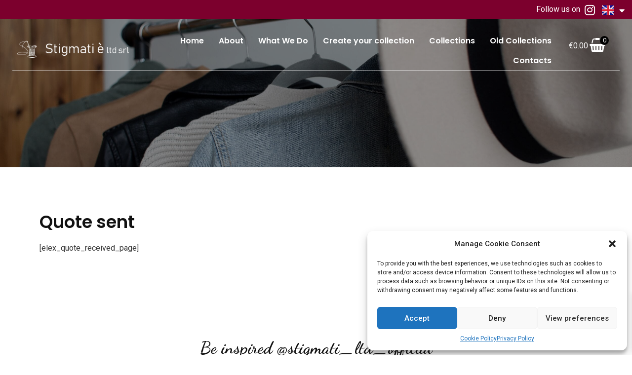

--- FILE ---
content_type: text/css
request_url: https://www.stigmatiltd.it/wp-content/uploads/elementor/css/post-1412.css?ver=1702895163
body_size: 394
content:
.elementor-1412 .elementor-element.elementor-element-8bef609:not(.elementor-motion-effects-element-type-background), .elementor-1412 .elementor-element.elementor-element-8bef609 > .elementor-motion-effects-container > .elementor-motion-effects-layer{background-image:url("https://www.stigmatiltd.it/wp-content/uploads/2022/10/abbigliamento-made-in-Italy.jpg");background-position:center center;background-size:cover;}.elementor-1412 .elementor-element.elementor-element-8bef609 > .elementor-background-overlay{background-color:#000000;opacity:0.4;transition:background 0.3s, border-radius 0.3s, opacity 0.3s;}.elementor-1412 .elementor-element.elementor-element-8bef609{transition:background 0.3s, border 0.3s, border-radius 0.3s, box-shadow 0.3s;margin-top:-131px;margin-bottom:0px;padding:200px 200px 100px 200px;}.elementor-1412 .elementor-element.elementor-element-43c0e7e > .elementor-element-populated{margin:50px 0px 0px 0px;--e-column-margin-right:0px;--e-column-margin-left:0px;padding:50px 50px 50px 50px;}.elementor-1412 .elementor-element.elementor-element-e6ef2c6{padding:80px 0px 50px 0px;}.elementor-1412 .elementor-element.elementor-element-a33fe59 .elementskit-section-title-wraper .elementskit-section-title{color:var( --e-global-color-text );margin:0px 0px 0px 0px;font-family:"Poppins", Sans-serif;font-size:35px;font-weight:600;}.elementor-1412 .elementor-element.elementor-element-a33fe59 .elementskit-section-title-wraper .elementskit-section-title > span{color:#000000;}.elementor-1412 .elementor-element.elementor-element-a33fe59 .elementskit-section-title-wraper .elementskit-section-title:hover > span{color:#000000;}.elementor-1412 .elementor-element.elementor-element-bf54a0f{transition:background 0.3s, border 0.3s, border-radius 0.3s, box-shadow 0.3s;padding:50px 0px 0px 0px;}.elementor-1412 .elementor-element.elementor-element-bf54a0f > .elementor-background-overlay{transition:background 0.3s, border-radius 0.3s, opacity 0.3s;}:root{--page-title-display:none;}@media(max-width:1024px) and (min-width:768px){.elementor-1412 .elementor-element.elementor-element-59e0f98{width:100%;}}@media(max-width:1024px){.elementor-1412 .elementor-element.elementor-element-8bef609{margin-top:-130px;margin-bottom:0px;padding:100px 0px 50px 0px;}.elementor-1412 .elementor-element.elementor-element-43c0e7e > .elementor-element-populated{padding:50px 50px 0px 50px;}.elementor-1412 .elementor-element.elementor-element-e6ef2c6{padding:50px 0px 30px 0px;}.elementor-1412 .elementor-element.elementor-element-59e0f98 > .elementor-element-populated{padding:0px 30px 0px 30px;}}@media(max-width:767px){.elementor-1412 .elementor-element.elementor-element-8bef609{margin-top:-200px;margin-bottom:0px;padding:150px 0px 50px 0px;}.elementor-1412 .elementor-element.elementor-element-43c0e7e > .elementor-element-populated{padding:50px 30px 0px 30px;}.elementor-1412 .elementor-element.elementor-element-a33fe59 .elementskit-section-title-wraper .elementskit-section-title{font-size:35px;}}

--- FILE ---
content_type: text/css
request_url: https://www.stigmatiltd.it/wp-content/uploads/elementor/css/post-80.css?ver=1699611169
body_size: 3155
content:
.elementor-80 .elementor-element.elementor-element-f84df7f:not(.elementor-motion-effects-element-type-background), .elementor-80 .elementor-element.elementor-element-f84df7f > .elementor-motion-effects-container > .elementor-motion-effects-layer{background-color:var( --e-global-color-accent );}.elementor-80 .elementor-element.elementor-element-f84df7f{transition:background 0.3s, border 0.3s, border-radius 0.3s, box-shadow 0.3s;padding:0px 10px 0px 10px;z-index:10;}.elementor-80 .elementor-element.elementor-element-f84df7f > .elementor-background-overlay{transition:background 0.3s, border-radius 0.3s, opacity 0.3s;}.elementor-80 .elementor-element.elementor-element-9a51dda > .elementor-element-populated{transition:background 0.3s, border 0.3s, border-radius 0.3s, box-shadow 0.3s;padding:0px 0px 0px 0px;}.elementor-80 .elementor-element.elementor-element-9a51dda > .elementor-element-populated > .elementor-background-overlay{transition:background 0.3s, border-radius 0.3s, opacity 0.3s;}.elementor-80 .elementor-element.elementor-element-9a51dda{z-index:3;}.elementor-80 .elementor-element.elementor-element-1c1bff7{padding:0px 0px 0px 0px;}.elementor-bc-flex-widget .elementor-80 .elementor-element.elementor-element-3d94c55.elementor-column .elementor-widget-wrap{align-items:center;}.elementor-80 .elementor-element.elementor-element-3d94c55.elementor-column.elementor-element[data-element_type="column"] > .elementor-widget-wrap.elementor-element-populated{align-content:center;align-items:center;}.elementor-80 .elementor-element.elementor-element-3d94c55 > .elementor-widget-wrap > .elementor-widget:not(.elementor-widget__width-auto):not(.elementor-widget__width-initial):not(:last-child):not(.elementor-absolute){margin-bottom:0px;}.elementor-80 .elementor-element.elementor-element-3d94c55 > .elementor-element-populated{padding:0px 0px 0px 0px;}.elementor-80 .elementor-element.elementor-element-c4b4e59 .elementor-button{font-family:"Poppins", Sans-serif;font-size:14px;font-weight:600;border-style:solid;border-width:0px 0px 2px 0px;border-color:#FFFFFF00;border-radius:0px 0px 0px 0px;padding:0px 0px 0px 0px;}.elementor-80 .elementor-element.elementor-element-c4b4e59 .elementor-button:hover, .elementor-80 .elementor-element.elementor-element-c4b4e59 .elementor-button:focus{border-color:#FFFFFF;}.elementor-80 .elementor-element.elementor-element-971542b .elementor-button{font-family:"Poppins", Sans-serif;font-size:14px;font-weight:600;border-style:solid;border-width:0px 0px 2px 0px;border-color:#FFFFFF00;border-radius:0px 0px 0px 0px;padding:0px 0px 0px 0px;}.elementor-80 .elementor-element.elementor-element-971542b .elementor-button:hover, .elementor-80 .elementor-element.elementor-element-971542b .elementor-button:focus{border-color:#FFFFFF;}.elementor-80 .elementor-element.elementor-element-43b05ac .elementor-button{font-family:"Poppins", Sans-serif;font-size:14px;font-weight:600;text-transform:capitalize;border-style:solid;border-width:0px 0px 2px 0px;border-color:#FFFFFF00;border-radius:0px 0px 0px 0px;padding:0px 0px 0px 0px;}.elementor-80 .elementor-element.elementor-element-43b05ac .elementor-button:hover, .elementor-80 .elementor-element.elementor-element-43b05ac .elementor-button:focus{border-color:#FFFFFF;}.elementor-bc-flex-widget .elementor-80 .elementor-element.elementor-element-a48a47c.elementor-column .elementor-widget-wrap{align-items:center;}.elementor-80 .elementor-element.elementor-element-a48a47c.elementor-column.elementor-element[data-element_type="column"] > .elementor-widget-wrap.elementor-element-populated{align-content:center;align-items:center;}.elementor-80 .elementor-element.elementor-element-a48a47c > .elementor-element-populated{padding:0px 0px 0px 0px;}.elementor-80 .elementor-element.elementor-element-d325255 a > i{padding-left:5px;}.elementor-80 .elementor-element.elementor-element-d325255 .ekit_social_media{text-align:right;}.elementor-80 .elementor-element.elementor-element-d325255 .elementor-repeater-item-725511b > a{color:#FFFFFF;}.elementor-80 .elementor-element.elementor-element-d325255 .elementor-repeater-item-725511b > a svg path{stroke:#FFFFFF;fill:#FFFFFF;}.elementor-80 .elementor-element.elementor-element-d325255 .ekit_social_media > li > a{text-align:left;text-decoration:none;border-radius:50% 50% 50% 50%;font-family:var( --e-global-typography-text-font-family ), Sans-serif;font-weight:var( --e-global-typography-text-font-weight );line-height:28px;}.elementor-80 .elementor-element.elementor-element-d325255 .ekit_social_media > li{display:inline-block;margin:5px 5px 5px 5px;}.elementor-80 .elementor-element.elementor-element-d325255 .ekit_social_media > li > a i{font-size:24px;}.elementor-80 .elementor-element.elementor-element-d325255 .ekit_social_media > li > a svg{max-width:24px;}.elementor-80 .elementor-element.elementor-element-bc23ed1 a > i{padding-left:5px;}.elementor-80 .elementor-element.elementor-element-bc23ed1 .ekit_social_media{text-align:right;}.elementor-80 .elementor-element.elementor-element-bc23ed1 .elementor-repeater-item-725511b > a{color:#FFFFFF;}.elementor-80 .elementor-element.elementor-element-bc23ed1 .elementor-repeater-item-725511b > a svg path{stroke:#FFFFFF;fill:#FFFFFF;}.elementor-80 .elementor-element.elementor-element-bc23ed1 .ekit_social_media > li > a{text-align:left;text-decoration:none;border-radius:50% 50% 50% 50%;font-family:var( --e-global-typography-text-font-family ), Sans-serif;font-weight:var( --e-global-typography-text-font-weight );line-height:28px;}.elementor-80 .elementor-element.elementor-element-bc23ed1 .ekit_social_media > li{display:inline-block;margin:5px 5px 5px 5px;}.elementor-80 .elementor-element.elementor-element-bc23ed1 .ekit_social_media > li > a i{font-size:24px;}.elementor-80 .elementor-element.elementor-element-bc23ed1 .ekit_social_media > li > a svg{max-width:24px;}.elementor-80 .elementor-element.elementor-element-c277ed4 a > i{padding-left:5px;}.elementor-80 .elementor-element.elementor-element-c277ed4 .ekit_social_media{text-align:right;}.elementor-80 .elementor-element.elementor-element-c277ed4 .elementor-repeater-item-725511b > a{color:#FFFFFF;}.elementor-80 .elementor-element.elementor-element-c277ed4 .elementor-repeater-item-725511b > a svg path{stroke:#FFFFFF;fill:#FFFFFF;}.elementor-80 .elementor-element.elementor-element-c277ed4 .ekit_social_media > li > a{text-align:left;text-decoration:none;border-radius:50% 50% 50% 50%;font-family:var( --e-global-typography-text-font-family ), Sans-serif;font-weight:var( --e-global-typography-text-font-weight );line-height:28px;}.elementor-80 .elementor-element.elementor-element-c277ed4 .ekit_social_media > li{display:inline-block;margin:5px 5px 5px 5px;}.elementor-80 .elementor-element.elementor-element-c277ed4 .ekit_social_media > li > a i{font-size:24px;}.elementor-80 .elementor-element.elementor-element-c277ed4 .ekit_social_media > li > a svg{max-width:24px;}.elementor-bc-flex-widget .elementor-80 .elementor-element.elementor-element-017ff7a.elementor-column .elementor-widget-wrap{align-items:center;}.elementor-80 .elementor-element.elementor-element-017ff7a.elementor-column.elementor-element[data-element_type="column"] > .elementor-widget-wrap.elementor-element-populated{align-content:center;align-items:center;}.elementor-80 .elementor-element.elementor-element-017ff7a > .elementor-element-populated{margin:0px 0px 0px 0px;--e-column-margin-right:0px;--e-column-margin-left:0px;padding:0px 0px 0px 0px;}.elementor-80 .elementor-element.elementor-element-71141af .cpel-switcher__lang a{font-family:"Poppins", Sans-serif;font-size:18px;font-weight:600;color:#FFFFFF;}.elementor-80 .elementor-element.elementor-element-71141af .cpel-switcher__icon{color:#FFFFFF;padding-left:10px;}.elementor-80 .elementor-element.elementor-element-71141af.cpel-switcher--aspect-ratio-11 .cpel-switcher__flag{width:25px;height:25px;}.elementor-80 .elementor-element.elementor-element-71141af.cpel-switcher--aspect-ratio-43 .cpel-switcher__flag{width:25px;height:calc(25px * 0.75);}.elementor-80 .elementor-element.elementor-element-71141af .cpel-switcher__flag img{border-radius:0px;}.elementor-80 .elementor-element.elementor-element-7ac941c:not(.elementor-motion-effects-element-type-background), .elementor-80 .elementor-element.elementor-element-7ac941c > .elementor-motion-effects-container > .elementor-motion-effects-layer{background-color:#212121;}.elementor-80 .elementor-element.elementor-element-7ac941c{transition:background 0.3s, border 0.3s, border-radius 0.3s, box-shadow 0.3s;padding:25px 25px 25px 25px;}.elementor-80 .elementor-element.elementor-element-7ac941c > .elementor-background-overlay{transition:background 0.3s, border-radius 0.3s, opacity 0.3s;}.elementor-80 .elementor-element.elementor-element-b60312a > .elementor-element-populated{border-style:solid;border-width:0px 0px 1px 0px;border-color:#FFFFFF;transition:background 0.3s, border 0.3s, border-radius 0.3s, box-shadow 0.3s;padding:0px 0px 0px 0px;}.elementor-80 .elementor-element.elementor-element-b60312a > .elementor-element-populated > .elementor-background-overlay{transition:background 0.3s, border-radius 0.3s, opacity 0.3s;}.elementor-80 .elementor-element.elementor-element-b60312a{z-index:3;}.elementor-80 .elementor-element.elementor-element-48cb1f0{padding:0px 0px 0px 0px;}.elementor-bc-flex-widget .elementor-80 .elementor-element.elementor-element-a7239eb.elementor-column .elementor-widget-wrap{align-items:center;}.elementor-80 .elementor-element.elementor-element-a7239eb.elementor-column.elementor-element[data-element_type="column"] > .elementor-widget-wrap.elementor-element-populated{align-content:center;align-items:center;}.elementor-80 .elementor-element.elementor-element-dc2f1a6{text-align:left;}.elementor-80 .elementor-element.elementor-element-dc2f1a6 .wpr-logo{padding:0px 0px 0px 0px;border-radius:2px 2px 2px 2px;}.elementor-80 .elementor-element.elementor-element-dc2f1a6 .wpr-logo-image{max-width:265px;}.elementor-80 .elementor-element.elementor-element-dc2f1a6.wpr-logo-position-left .wpr-logo-image{margin-right:0px;}.elementor-80 .elementor-element.elementor-element-dc2f1a6.wpr-logo-position-right .wpr-logo-image{margin-left:0px;}.elementor-80 .elementor-element.elementor-element-dc2f1a6.wpr-logo-position-center .wpr-logo-image{margin-bottom:0px;}.elementor-80 .elementor-element.elementor-element-dc2f1a6 .wpr-logo-image img{-webkit-transition-duration:0.7s;transition-duration:0.7s;}.elementor-80 .elementor-element.elementor-element-dc2f1a6 .wpr-logo-title{margin:0 0 0px;}.elementor-80 .elementor-element.elementor-element-dc2f1a6 .wpr-logo-description{color:#888888;}.elementor-bc-flex-widget .elementor-80 .elementor-element.elementor-element-33eb226.elementor-column .elementor-widget-wrap{align-items:center;}.elementor-80 .elementor-element.elementor-element-33eb226.elementor-column.elementor-element[data-element_type="column"] > .elementor-widget-wrap.elementor-element-populated{align-content:center;align-items:center;}.elementor-80 .elementor-element.elementor-element-33eb226 > .elementor-element-populated{margin:0px 0px 0px 0px;--e-column-margin-right:0px;--e-column-margin-left:0px;padding:0px 0px 0px 0px;}.elementor-80 .elementor-element.elementor-element-4f4aec1 .elementskit-menu-container{height:80px;border-radius:0px 0px 0px 0px;}.elementor-80 .elementor-element.elementor-element-4f4aec1 .elementskit-nav-identity-panel{padding:0px 0px 0px 0px;}.elementor-80 .elementor-element.elementor-element-4f4aec1 .elementskit-navbar-nav > li > a{font-family:"Poppins", Sans-serif;font-size:15px;font-weight:600;color:#FFFFFF;border-style:solid;border-width:0px 0px 0px 0px;border-color:#FFFFFF00;padding:0px 10px 0px 10px;}.elementor-80 .elementor-element.elementor-element-4f4aec1 .elementskit-navbar-nav > li > a:hover{color:#FFFFFF;}.elementor-80 .elementor-element.elementor-element-4f4aec1 .elementskit-navbar-nav > li > a:focus{color:#FFFFFF;}.elementor-80 .elementor-element.elementor-element-4f4aec1 .elementskit-navbar-nav > li > a:active{color:#FFFFFF;}.elementor-80 .elementor-element.elementor-element-4f4aec1 .elementskit-navbar-nav > li:hover > a{color:#FFFFFF;border-style:solid;border-width:0px 0px 10px 0px;border-color:#FFFFFF00;}.elementor-80 .elementor-element.elementor-element-4f4aec1 .elementskit-navbar-nav > li:hover > a .elementskit-submenu-indicator{color:#FFFFFF;}.elementor-80 .elementor-element.elementor-element-4f4aec1 .elementskit-navbar-nav > li > a:hover .elementskit-submenu-indicator{color:#FFFFFF;}.elementor-80 .elementor-element.elementor-element-4f4aec1 .elementskit-navbar-nav > li > a:focus .elementskit-submenu-indicator{color:#FFFFFF;}.elementor-80 .elementor-element.elementor-element-4f4aec1 .elementskit-navbar-nav > li > a:active .elementskit-submenu-indicator{color:#FFFFFF;}.elementor-80 .elementor-element.elementor-element-4f4aec1 .elementskit-navbar-nav > li.current-menu-item > a{color:#FFFFFF;border-radius:0px 0px 2px 0px;}.elementor-80 .elementor-element.elementor-element-4f4aec1 .elementskit-navbar-nav > li.current-menu-ancestor > a{color:#FFFFFF;}.elementor-80 .elementor-element.elementor-element-4f4aec1 .elementskit-navbar-nav > li.current-menu-ancestor > a .elementskit-submenu-indicator{color:#FFFFFF;}.elementor-80 .elementor-element.elementor-element-4f4aec1 .elementskit-navbar-nav > li{margin:0px 0px 0px 0px;}.elementor-80 .elementor-element.elementor-element-4f4aec1 .elementskit-navbar-nav > li > a .elementskit-submenu-indicator{color:#101010;fill:#101010;}.elementor-80 .elementor-element.elementor-element-4f4aec1 .elementskit-navbar-nav > li > a .ekit-submenu-indicator-icon{color:#101010;fill:#101010;}.elementor-80 .elementor-element.elementor-element-4f4aec1 .elementskit-navbar-nav .elementskit-submenu-panel > li > a{padding:15px 15px 15px 15px;color:#000000;}.elementor-80 .elementor-element.elementor-element-4f4aec1 .elementskit-navbar-nav .elementskit-submenu-panel > li > a:hover{color:#707070;}.elementor-80 .elementor-element.elementor-element-4f4aec1 .elementskit-navbar-nav .elementskit-submenu-panel > li > a:focus{color:#707070;}.elementor-80 .elementor-element.elementor-element-4f4aec1 .elementskit-navbar-nav .elementskit-submenu-panel > li > a:active{color:#707070;}.elementor-80 .elementor-element.elementor-element-4f4aec1 .elementskit-navbar-nav .elementskit-submenu-panel > li:hover > a{color:#707070;}.elementor-80 .elementor-element.elementor-element-4f4aec1 .elementskit-navbar-nav .elementskit-submenu-panel > li.current-menu-item > a{color:#707070 !important;}.elementor-80 .elementor-element.elementor-element-4f4aec1 .elementskit-submenu-panel{padding:15px 0px 15px 0px;}.elementor-80 .elementor-element.elementor-element-4f4aec1 .elementskit-navbar-nav .elementskit-submenu-panel{border-radius:0px 0px 0px 0px;min-width:220px;}.elementor-80 .elementor-element.elementor-element-4f4aec1 .elementskit-menu-hamburger{float:right;background-color:#FFFFFF;}.elementor-80 .elementor-element.elementor-element-4f4aec1 .elementskit-menu-hamburger .elementskit-menu-hamburger-icon{background-color:#000000;}.elementor-80 .elementor-element.elementor-element-4f4aec1 .elementskit-menu-hamburger > .ekit-menu-icon{color:#000000;}.elementor-80 .elementor-element.elementor-element-4f4aec1 .elementskit-menu-hamburger:hover{background-color:#D43C6E;}.elementor-80 .elementor-element.elementor-element-4f4aec1 .elementskit-menu-hamburger:hover .elementskit-menu-hamburger-icon{background-color:#FFFFFF;}.elementor-80 .elementor-element.elementor-element-4f4aec1 .elementskit-menu-hamburger:hover > .ekit-menu-icon{color:#FFFFFF;}.elementor-80 .elementor-element.elementor-element-4f4aec1 .elementskit-menu-close{font-family:"Poppins", Sans-serif;font-size:18px;font-weight:600;background-color:#111111;color:#FFFFFF;}.elementor-80 .elementor-element.elementor-element-4f4aec1 .elementskit-menu-close:hover{background-color:#D43C6E;color:#FFFFFF;}.elementor-80 .elementor-element.elementor-element-4f4aec1 > .elementor-widget-container{margin:0px 0px 0px 0px;padding:0px 0px 0px 0px;}.elementor-80 .elementor-element.elementor-element-5ebeee4 .elementskit-menu-container{height:80px;border-radius:0px 0px 0px 0px;}.elementor-80 .elementor-element.elementor-element-5ebeee4 .elementskit-nav-identity-panel{padding:0px 0px 0px 0px;}.elementor-80 .elementor-element.elementor-element-5ebeee4 .elementskit-navbar-nav > li > a{font-family:"Poppins", Sans-serif;font-size:16px;font-weight:600;color:#FFFFFF;border-style:solid;border-width:0px 0px 0px 0px;border-color:#FFFFFF00;padding:0px 15px 0px 15px;}.elementor-80 .elementor-element.elementor-element-5ebeee4 .elementskit-navbar-nav > li > a:hover{color:#FFFFFF;}.elementor-80 .elementor-element.elementor-element-5ebeee4 .elementskit-navbar-nav > li > a:focus{color:#FFFFFF;}.elementor-80 .elementor-element.elementor-element-5ebeee4 .elementskit-navbar-nav > li > a:active{color:#FFFFFF;}.elementor-80 .elementor-element.elementor-element-5ebeee4 .elementskit-navbar-nav > li:hover > a{color:#FFFFFF;border-style:solid;border-width:0px 0px 10px 0px;border-color:#FFFFFF00;}.elementor-80 .elementor-element.elementor-element-5ebeee4 .elementskit-navbar-nav > li:hover > a .elementskit-submenu-indicator{color:#FFFFFF;}.elementor-80 .elementor-element.elementor-element-5ebeee4 .elementskit-navbar-nav > li > a:hover .elementskit-submenu-indicator{color:#FFFFFF;}.elementor-80 .elementor-element.elementor-element-5ebeee4 .elementskit-navbar-nav > li > a:focus .elementskit-submenu-indicator{color:#FFFFFF;}.elementor-80 .elementor-element.elementor-element-5ebeee4 .elementskit-navbar-nav > li > a:active .elementskit-submenu-indicator{color:#FFFFFF;}.elementor-80 .elementor-element.elementor-element-5ebeee4 .elementskit-navbar-nav > li.current-menu-item > a{color:#FFFFFF;}.elementor-80 .elementor-element.elementor-element-5ebeee4 .elementskit-navbar-nav > li.current-menu-ancestor > a{color:#FFFFFF;}.elementor-80 .elementor-element.elementor-element-5ebeee4 .elementskit-navbar-nav > li.current-menu-ancestor > a .elementskit-submenu-indicator{color:#FFFFFF;}.elementor-80 .elementor-element.elementor-element-5ebeee4 .elementskit-navbar-nav > li > a .elementskit-submenu-indicator{color:#101010;fill:#101010;}.elementor-80 .elementor-element.elementor-element-5ebeee4 .elementskit-navbar-nav > li > a .ekit-submenu-indicator-icon{color:#101010;fill:#101010;}.elementor-80 .elementor-element.elementor-element-5ebeee4 .elementskit-navbar-nav .elementskit-submenu-panel > li > a{padding:15px 15px 15px 15px;color:#000000;}.elementor-80 .elementor-element.elementor-element-5ebeee4 .elementskit-navbar-nav .elementskit-submenu-panel > li > a:hover{color:#707070;}.elementor-80 .elementor-element.elementor-element-5ebeee4 .elementskit-navbar-nav .elementskit-submenu-panel > li > a:focus{color:#707070;}.elementor-80 .elementor-element.elementor-element-5ebeee4 .elementskit-navbar-nav .elementskit-submenu-panel > li > a:active{color:#707070;}.elementor-80 .elementor-element.elementor-element-5ebeee4 .elementskit-navbar-nav .elementskit-submenu-panel > li:hover > a{color:#707070;}.elementor-80 .elementor-element.elementor-element-5ebeee4 .elementskit-navbar-nav .elementskit-submenu-panel > li.current-menu-item > a{color:#707070 !important;}.elementor-80 .elementor-element.elementor-element-5ebeee4 .elementskit-submenu-panel{padding:15px 0px 15px 0px;}.elementor-80 .elementor-element.elementor-element-5ebeee4 .elementskit-navbar-nav .elementskit-submenu-panel{border-radius:0px 0px 0px 0px;min-width:220px;}.elementor-80 .elementor-element.elementor-element-5ebeee4 .elementskit-menu-hamburger{float:right;background-color:#FFFFFF;}.elementor-80 .elementor-element.elementor-element-5ebeee4 .elementskit-menu-hamburger .elementskit-menu-hamburger-icon{background-color:#000000;}.elementor-80 .elementor-element.elementor-element-5ebeee4 .elementskit-menu-hamburger > .ekit-menu-icon{color:#000000;}.elementor-80 .elementor-element.elementor-element-5ebeee4 .elementskit-menu-hamburger:hover{background-color:#D43C6E;}.elementor-80 .elementor-element.elementor-element-5ebeee4 .elementskit-menu-hamburger:hover .elementskit-menu-hamburger-icon{background-color:#FFFFFF;}.elementor-80 .elementor-element.elementor-element-5ebeee4 .elementskit-menu-hamburger:hover > .ekit-menu-icon{color:#FFFFFF;}.elementor-80 .elementor-element.elementor-element-5ebeee4 .elementskit-menu-close{font-family:"Poppins", Sans-serif;font-size:18px;font-weight:600;background-color:#111111;color:#FFFFFF;}.elementor-80 .elementor-element.elementor-element-5ebeee4 .elementskit-menu-close:hover{background-color:#D43C6E;color:#FFFFFF;}.elementor-80 .elementor-element.elementor-element-5ebeee4 > .elementor-widget-container{margin:0px 0px 0px 0px;padding:0px 0px 0px 0px;}.elementor-80 .elementor-element.elementor-element-da601d9 .elementskit-menu-container{height:80px;border-radius:0px 0px 0px 0px;}.elementor-80 .elementor-element.elementor-element-da601d9 .elementskit-nav-identity-panel{padding:0px 0px 0px 0px;}.elementor-80 .elementor-element.elementor-element-da601d9 .elementskit-navbar-nav > li > a{font-family:"Poppins", Sans-serif;font-size:15px;font-weight:600;color:#FFFFFF;border-style:solid;border-width:0px 0px 0px 0px;border-color:#FFFFFF00;padding:0px 15px 0px 15px;}.elementor-80 .elementor-element.elementor-element-da601d9 .elementskit-navbar-nav > li > a:hover{color:#FFFFFF;}.elementor-80 .elementor-element.elementor-element-da601d9 .elementskit-navbar-nav > li > a:focus{color:#FFFFFF;}.elementor-80 .elementor-element.elementor-element-da601d9 .elementskit-navbar-nav > li > a:active{color:#FFFFFF;}.elementor-80 .elementor-element.elementor-element-da601d9 .elementskit-navbar-nav > li:hover > a{color:#FFFFFF;border-style:solid;border-width:0px 0px 10px 0px;border-color:#FFFFFF00;}.elementor-80 .elementor-element.elementor-element-da601d9 .elementskit-navbar-nav > li:hover > a .elementskit-submenu-indicator{color:#FFFFFF;}.elementor-80 .elementor-element.elementor-element-da601d9 .elementskit-navbar-nav > li > a:hover .elementskit-submenu-indicator{color:#FFFFFF;}.elementor-80 .elementor-element.elementor-element-da601d9 .elementskit-navbar-nav > li > a:focus .elementskit-submenu-indicator{color:#FFFFFF;}.elementor-80 .elementor-element.elementor-element-da601d9 .elementskit-navbar-nav > li > a:active .elementskit-submenu-indicator{color:#FFFFFF;}.elementor-80 .elementor-element.elementor-element-da601d9 .elementskit-navbar-nav > li.current-menu-item > a{color:#FFFFFF;}.elementor-80 .elementor-element.elementor-element-da601d9 .elementskit-navbar-nav > li.current-menu-ancestor > a{color:#FFFFFF;}.elementor-80 .elementor-element.elementor-element-da601d9 .elementskit-navbar-nav > li.current-menu-ancestor > a .elementskit-submenu-indicator{color:#FFFFFF;}.elementor-80 .elementor-element.elementor-element-da601d9 .elementskit-navbar-nav > li > a .elementskit-submenu-indicator{color:#101010;fill:#101010;}.elementor-80 .elementor-element.elementor-element-da601d9 .elementskit-navbar-nav > li > a .ekit-submenu-indicator-icon{color:#101010;fill:#101010;}.elementor-80 .elementor-element.elementor-element-da601d9 .elementskit-navbar-nav .elementskit-submenu-panel > li > a{padding:15px 15px 15px 15px;color:#000000;}.elementor-80 .elementor-element.elementor-element-da601d9 .elementskit-navbar-nav .elementskit-submenu-panel > li > a:hover{color:#707070;}.elementor-80 .elementor-element.elementor-element-da601d9 .elementskit-navbar-nav .elementskit-submenu-panel > li > a:focus{color:#707070;}.elementor-80 .elementor-element.elementor-element-da601d9 .elementskit-navbar-nav .elementskit-submenu-panel > li > a:active{color:#707070;}.elementor-80 .elementor-element.elementor-element-da601d9 .elementskit-navbar-nav .elementskit-submenu-panel > li:hover > a{color:#707070;}.elementor-80 .elementor-element.elementor-element-da601d9 .elementskit-navbar-nav .elementskit-submenu-panel > li.current-menu-item > a{color:#707070 !important;}.elementor-80 .elementor-element.elementor-element-da601d9 .elementskit-submenu-panel{padding:15px 0px 15px 0px;}.elementor-80 .elementor-element.elementor-element-da601d9 .elementskit-navbar-nav .elementskit-submenu-panel{border-radius:0px 0px 0px 0px;min-width:220px;}.elementor-80 .elementor-element.elementor-element-da601d9 .elementskit-menu-hamburger{float:right;background-color:#FFFFFF;}.elementor-80 .elementor-element.elementor-element-da601d9 .elementskit-menu-hamburger .elementskit-menu-hamburger-icon{background-color:#000000;}.elementor-80 .elementor-element.elementor-element-da601d9 .elementskit-menu-hamburger > .ekit-menu-icon{color:#000000;}.elementor-80 .elementor-element.elementor-element-da601d9 .elementskit-menu-hamburger:hover{background-color:#D43C6E;}.elementor-80 .elementor-element.elementor-element-da601d9 .elementskit-menu-hamburger:hover .elementskit-menu-hamburger-icon{background-color:#FFFFFF;}.elementor-80 .elementor-element.elementor-element-da601d9 .elementskit-menu-hamburger:hover > .ekit-menu-icon{color:#FFFFFF;}.elementor-80 .elementor-element.elementor-element-da601d9 .elementskit-menu-close{font-family:"Poppins", Sans-serif;font-size:18px;font-weight:600;background-color:#111111;color:#FFFFFF;}.elementor-80 .elementor-element.elementor-element-da601d9 .elementskit-menu-close:hover{background-color:#D43C6E;color:#FFFFFF;}.elementor-80 .elementor-element.elementor-element-da601d9 > .elementor-widget-container{margin:0px 0px 0px 0px;padding:0px 0px 0px 0px;}.elementor-80 .elementor-element.elementor-element-2bebc41 > .elementor-widget-container{margin:4% 0% 0% 0%;}.elementor-80 .elementor-element.elementor-element-8e0a25f{transition:background 0.3s, border 0.3s, border-radius 0.3s, box-shadow 0.3s;padding:25px 25px 25px 25px;}.elementor-80 .elementor-element.elementor-element-8e0a25f > .elementor-background-overlay{transition:background 0.3s, border-radius 0.3s, opacity 0.3s;}.elementor-80 .elementor-element.elementor-element-3104e2f > .elementor-element-populated{border-style:solid;border-width:1px 1px 1px 1px;border-color:#FFFFFF;transition:background 0.3s, border 0.3s, border-radius 0.3s, box-shadow 0.3s;}.elementor-80 .elementor-element.elementor-element-3104e2f > .elementor-element-populated > .elementor-background-overlay{transition:background 0.3s, border-radius 0.3s, opacity 0.3s;}.elementor-80 .elementor-element.elementor-element-3104e2f{z-index:3;}.elementor-80 .elementor-element.elementor-element-a16b7a3{padding:0px 0px 0px 0px;}.elementor-bc-flex-widget .elementor-80 .elementor-element.elementor-element-65cd35e.elementor-column .elementor-widget-wrap{align-items:center;}.elementor-80 .elementor-element.elementor-element-65cd35e.elementor-column.elementor-element[data-element_type="column"] > .elementor-widget-wrap.elementor-element-populated{align-content:center;align-items:center;}.elementor-80 .elementor-element.elementor-element-2effebd{text-align:left;}.elementor-80 .elementor-element.elementor-element-2effebd .wpr-logo{padding:0px 0px 0px 0px;border-radius:2px 2px 2px 2px;}.elementor-80 .elementor-element.elementor-element-2effebd .wpr-logo-image{max-width:265px;}.elementor-80 .elementor-element.elementor-element-2effebd.wpr-logo-position-left .wpr-logo-image{margin-right:0px;}.elementor-80 .elementor-element.elementor-element-2effebd.wpr-logo-position-right .wpr-logo-image{margin-left:0px;}.elementor-80 .elementor-element.elementor-element-2effebd.wpr-logo-position-center .wpr-logo-image{margin-bottom:0px;}.elementor-80 .elementor-element.elementor-element-2effebd .wpr-logo-image img{-webkit-transition-duration:0.7s;transition-duration:0.7s;}.elementor-80 .elementor-element.elementor-element-2effebd .wpr-logo-title{margin:0 0 0px;}.elementor-80 .elementor-element.elementor-element-2effebd .wpr-logo-description{color:#888888;}.elementor-bc-flex-widget .elementor-80 .elementor-element.elementor-element-3e160ee.elementor-column .elementor-widget-wrap{align-items:center;}.elementor-80 .elementor-element.elementor-element-3e160ee.elementor-column.elementor-element[data-element_type="column"] > .elementor-widget-wrap.elementor-element-populated{align-content:center;align-items:center;}.elementor-80 .elementor-element.elementor-element-3e160ee > .elementor-element-populated{margin:0px 0px 0px 0px;--e-column-margin-right:0px;--e-column-margin-left:0px;padding:0px 0px 0px 0px;}.elementor-80 .elementor-element.elementor-element-6ab3cef .elementskit-menu-container{height:80px;border-radius:0px 0px 0px 0px;}.elementor-80 .elementor-element.elementor-element-6ab3cef .elementskit-nav-identity-panel{padding:0px 0px 0px 0px;}.elementor-80 .elementor-element.elementor-element-6ab3cef .elementskit-navbar-nav > li > a{font-family:"Poppins", Sans-serif;font-size:15px;font-weight:600;color:#FFFFFF;border-style:solid;border-width:0px 0px 0px 0px;border-color:#FFFFFF00;padding:0px 15px 0px 15px;}.elementor-80 .elementor-element.elementor-element-6ab3cef .elementskit-navbar-nav > li > a:hover{color:#FFFFFF;}.elementor-80 .elementor-element.elementor-element-6ab3cef .elementskit-navbar-nav > li > a:focus{color:#FFFFFF;}.elementor-80 .elementor-element.elementor-element-6ab3cef .elementskit-navbar-nav > li > a:active{color:#FFFFFF;}.elementor-80 .elementor-element.elementor-element-6ab3cef .elementskit-navbar-nav > li:hover > a{color:#FFFFFF;border-style:solid;border-width:0px 0px 10px 0px;border-color:#FFFFFF00;}.elementor-80 .elementor-element.elementor-element-6ab3cef .elementskit-navbar-nav > li:hover > a .elementskit-submenu-indicator{color:#FFFFFF;}.elementor-80 .elementor-element.elementor-element-6ab3cef .elementskit-navbar-nav > li > a:hover .elementskit-submenu-indicator{color:#FFFFFF;}.elementor-80 .elementor-element.elementor-element-6ab3cef .elementskit-navbar-nav > li > a:focus .elementskit-submenu-indicator{color:#FFFFFF;}.elementor-80 .elementor-element.elementor-element-6ab3cef .elementskit-navbar-nav > li > a:active .elementskit-submenu-indicator{color:#FFFFFF;}.elementor-80 .elementor-element.elementor-element-6ab3cef .elementskit-navbar-nav > li.current-menu-item > a{color:#D43C6E;}.elementor-80 .elementor-element.elementor-element-6ab3cef .elementskit-navbar-nav > li.current-menu-ancestor > a{color:#D43C6E;}.elementor-80 .elementor-element.elementor-element-6ab3cef .elementskit-navbar-nav > li.current-menu-ancestor > a .elementskit-submenu-indicator{color:#D43C6E;}.elementor-80 .elementor-element.elementor-element-6ab3cef .elementskit-navbar-nav > li > a .elementskit-submenu-indicator{color:#101010;fill:#101010;}.elementor-80 .elementor-element.elementor-element-6ab3cef .elementskit-navbar-nav > li > a .ekit-submenu-indicator-icon{color:#101010;fill:#101010;}.elementor-80 .elementor-element.elementor-element-6ab3cef .elementskit-navbar-nav .elementskit-submenu-panel > li > a{padding:15px 15px 15px 15px;color:#000000;}.elementor-80 .elementor-element.elementor-element-6ab3cef .elementskit-navbar-nav .elementskit-submenu-panel > li > a:hover{color:#707070;}.elementor-80 .elementor-element.elementor-element-6ab3cef .elementskit-navbar-nav .elementskit-submenu-panel > li > a:focus{color:#707070;}.elementor-80 .elementor-element.elementor-element-6ab3cef .elementskit-navbar-nav .elementskit-submenu-panel > li > a:active{color:#707070;}.elementor-80 .elementor-element.elementor-element-6ab3cef .elementskit-navbar-nav .elementskit-submenu-panel > li:hover > a{color:#707070;}.elementor-80 .elementor-element.elementor-element-6ab3cef .elementskit-navbar-nav .elementskit-submenu-panel > li.current-menu-item > a{color:#707070 !important;}.elementor-80 .elementor-element.elementor-element-6ab3cef .elementskit-submenu-panel{padding:15px 0px 15px 0px;}.elementor-80 .elementor-element.elementor-element-6ab3cef .elementskit-navbar-nav .elementskit-submenu-panel{border-radius:0px 0px 0px 0px;min-width:220px;}.elementor-80 .elementor-element.elementor-element-6ab3cef .elementskit-menu-hamburger{float:right;background-color:#FFFFFF;}.elementor-80 .elementor-element.elementor-element-6ab3cef .elementskit-menu-hamburger .elementskit-menu-hamburger-icon{background-color:#000000;}.elementor-80 .elementor-element.elementor-element-6ab3cef .elementskit-menu-hamburger > .ekit-menu-icon{color:#000000;}.elementor-80 .elementor-element.elementor-element-6ab3cef .elementskit-menu-hamburger:hover{background-color:#D43C6E;}.elementor-80 .elementor-element.elementor-element-6ab3cef .elementskit-menu-hamburger:hover .elementskit-menu-hamburger-icon{background-color:#FFFFFF;}.elementor-80 .elementor-element.elementor-element-6ab3cef .elementskit-menu-hamburger:hover > .ekit-menu-icon{color:#FFFFFF;}.elementor-80 .elementor-element.elementor-element-6ab3cef .elementskit-menu-close{font-family:"Poppins", Sans-serif;font-size:18px;font-weight:600;background-color:#111111;color:#FFFFFF;}.elementor-80 .elementor-element.elementor-element-6ab3cef .elementskit-menu-close:hover{background-color:#D43C6E;color:#FFFFFF;}.elementor-80 .elementor-element.elementor-element-6ab3cef > .elementor-widget-container{margin:0px 0px 0px 0px;padding:0px 0px 0px 0px;}.elementor-80 .elementor-element.elementor-element-3f1250d .elementskit-menu-container{height:80px;border-radius:0px 0px 0px 0px;}.elementor-80 .elementor-element.elementor-element-3f1250d .elementskit-nav-identity-panel{padding:0px 0px 0px 0px;}.elementor-80 .elementor-element.elementor-element-3f1250d .elementskit-navbar-nav > li > a{font-family:"Poppins", Sans-serif;font-size:16px;font-weight:600;color:#FFFFFF;border-style:solid;border-width:0px 0px 0px 0px;border-color:#FFFFFF00;padding:0px 15px 0px 15px;}.elementor-80 .elementor-element.elementor-element-3f1250d .elementskit-navbar-nav > li > a:hover{color:#FFFFFF;}.elementor-80 .elementor-element.elementor-element-3f1250d .elementskit-navbar-nav > li > a:focus{color:#FFFFFF;}.elementor-80 .elementor-element.elementor-element-3f1250d .elementskit-navbar-nav > li > a:active{color:#FFFFFF;}.elementor-80 .elementor-element.elementor-element-3f1250d .elementskit-navbar-nav > li:hover > a{color:#FFFFFF;border-style:solid;border-width:0px 0px 10px 0px;border-color:#FFFFFF00;}.elementor-80 .elementor-element.elementor-element-3f1250d .elementskit-navbar-nav > li:hover > a .elementskit-submenu-indicator{color:#FFFFFF;}.elementor-80 .elementor-element.elementor-element-3f1250d .elementskit-navbar-nav > li > a:hover .elementskit-submenu-indicator{color:#FFFFFF;}.elementor-80 .elementor-element.elementor-element-3f1250d .elementskit-navbar-nav > li > a:focus .elementskit-submenu-indicator{color:#FFFFFF;}.elementor-80 .elementor-element.elementor-element-3f1250d .elementskit-navbar-nav > li > a:active .elementskit-submenu-indicator{color:#FFFFFF;}.elementor-80 .elementor-element.elementor-element-3f1250d .elementskit-navbar-nav > li.current-menu-item > a{color:#D43C6E;}.elementor-80 .elementor-element.elementor-element-3f1250d .elementskit-navbar-nav > li.current-menu-ancestor > a{color:#D43C6E;}.elementor-80 .elementor-element.elementor-element-3f1250d .elementskit-navbar-nav > li.current-menu-ancestor > a .elementskit-submenu-indicator{color:#D43C6E;}.elementor-80 .elementor-element.elementor-element-3f1250d .elementskit-navbar-nav > li > a .elementskit-submenu-indicator{color:#101010;fill:#101010;}.elementor-80 .elementor-element.elementor-element-3f1250d .elementskit-navbar-nav > li > a .ekit-submenu-indicator-icon{color:#101010;fill:#101010;}.elementor-80 .elementor-element.elementor-element-3f1250d .elementskit-navbar-nav .elementskit-submenu-panel > li > a{padding:15px 15px 15px 15px;color:#000000;}.elementor-80 .elementor-element.elementor-element-3f1250d .elementskit-navbar-nav .elementskit-submenu-panel > li > a:hover{color:#707070;}.elementor-80 .elementor-element.elementor-element-3f1250d .elementskit-navbar-nav .elementskit-submenu-panel > li > a:focus{color:#707070;}.elementor-80 .elementor-element.elementor-element-3f1250d .elementskit-navbar-nav .elementskit-submenu-panel > li > a:active{color:#707070;}.elementor-80 .elementor-element.elementor-element-3f1250d .elementskit-navbar-nav .elementskit-submenu-panel > li:hover > a{color:#707070;}.elementor-80 .elementor-element.elementor-element-3f1250d .elementskit-navbar-nav .elementskit-submenu-panel > li.current-menu-item > a{color:#707070 !important;}.elementor-80 .elementor-element.elementor-element-3f1250d .elementskit-submenu-panel{padding:15px 0px 15px 0px;}.elementor-80 .elementor-element.elementor-element-3f1250d .elementskit-navbar-nav .elementskit-submenu-panel{border-radius:0px 0px 0px 0px;min-width:220px;}.elementor-80 .elementor-element.elementor-element-3f1250d .elementskit-menu-hamburger{float:right;background-color:#FFFFFF;}.elementor-80 .elementor-element.elementor-element-3f1250d .elementskit-menu-hamburger .elementskit-menu-hamburger-icon{background-color:#000000;}.elementor-80 .elementor-element.elementor-element-3f1250d .elementskit-menu-hamburger > .ekit-menu-icon{color:#000000;}.elementor-80 .elementor-element.elementor-element-3f1250d .elementskit-menu-hamburger:hover{background-color:#D43C6E;}.elementor-80 .elementor-element.elementor-element-3f1250d .elementskit-menu-hamburger:hover .elementskit-menu-hamburger-icon{background-color:#FFFFFF;}.elementor-80 .elementor-element.elementor-element-3f1250d .elementskit-menu-hamburger:hover > .ekit-menu-icon{color:#FFFFFF;}.elementor-80 .elementor-element.elementor-element-3f1250d .elementskit-menu-close{font-family:"Poppins", Sans-serif;font-size:18px;font-weight:600;background-color:#111111;color:#FFFFFF;}.elementor-80 .elementor-element.elementor-element-3f1250d .elementskit-menu-close:hover{background-color:#D43C6E;color:#FFFFFF;}.elementor-80 .elementor-element.elementor-element-3f1250d > .elementor-widget-container{margin:0px 0px 0px 0px;padding:0px 0px 0px 0px;}.elementor-80 .elementor-element.elementor-element-267598e .elementskit-menu-container{height:80px;border-radius:0px 0px 0px 0px;}.elementor-80 .elementor-element.elementor-element-267598e .elementskit-nav-identity-panel{padding:0px 0px 0px 0px;}.elementor-80 .elementor-element.elementor-element-267598e .elementskit-navbar-nav > li > a{font-family:"Poppins", Sans-serif;font-size:15px;font-weight:600;color:#FFFFFF;border-style:solid;border-width:0px 0px 0px 0px;border-color:#FFFFFF00;padding:0px 15px 0px 15px;}.elementor-80 .elementor-element.elementor-element-267598e .elementskit-navbar-nav > li > a:hover{color:#FFFFFF;}.elementor-80 .elementor-element.elementor-element-267598e .elementskit-navbar-nav > li > a:focus{color:#FFFFFF;}.elementor-80 .elementor-element.elementor-element-267598e .elementskit-navbar-nav > li > a:active{color:#FFFFFF;}.elementor-80 .elementor-element.elementor-element-267598e .elementskit-navbar-nav > li:hover > a{color:#FFFFFF;border-style:solid;border-width:0px 0px 10px 0px;border-color:#FFFFFF00;}.elementor-80 .elementor-element.elementor-element-267598e .elementskit-navbar-nav > li:hover > a .elementskit-submenu-indicator{color:#FFFFFF;}.elementor-80 .elementor-element.elementor-element-267598e .elementskit-navbar-nav > li > a:hover .elementskit-submenu-indicator{color:#FFFFFF;}.elementor-80 .elementor-element.elementor-element-267598e .elementskit-navbar-nav > li > a:focus .elementskit-submenu-indicator{color:#FFFFFF;}.elementor-80 .elementor-element.elementor-element-267598e .elementskit-navbar-nav > li > a:active .elementskit-submenu-indicator{color:#FFFFFF;}.elementor-80 .elementor-element.elementor-element-267598e .elementskit-navbar-nav > li.current-menu-item > a{color:#D43C6E;}.elementor-80 .elementor-element.elementor-element-267598e .elementskit-navbar-nav > li.current-menu-ancestor > a{color:#D43C6E;}.elementor-80 .elementor-element.elementor-element-267598e .elementskit-navbar-nav > li.current-menu-ancestor > a .elementskit-submenu-indicator{color:#D43C6E;}.elementor-80 .elementor-element.elementor-element-267598e .elementskit-navbar-nav > li > a .elementskit-submenu-indicator{color:#101010;fill:#101010;}.elementor-80 .elementor-element.elementor-element-267598e .elementskit-navbar-nav > li > a .ekit-submenu-indicator-icon{color:#101010;fill:#101010;}.elementor-80 .elementor-element.elementor-element-267598e .elementskit-navbar-nav .elementskit-submenu-panel > li > a{padding:15px 15px 15px 15px;color:#000000;}.elementor-80 .elementor-element.elementor-element-267598e .elementskit-navbar-nav .elementskit-submenu-panel > li > a:hover{color:#707070;}.elementor-80 .elementor-element.elementor-element-267598e .elementskit-navbar-nav .elementskit-submenu-panel > li > a:focus{color:#707070;}.elementor-80 .elementor-element.elementor-element-267598e .elementskit-navbar-nav .elementskit-submenu-panel > li > a:active{color:#707070;}.elementor-80 .elementor-element.elementor-element-267598e .elementskit-navbar-nav .elementskit-submenu-panel > li:hover > a{color:#707070;}.elementor-80 .elementor-element.elementor-element-267598e .elementskit-navbar-nav .elementskit-submenu-panel > li.current-menu-item > a{color:#707070 !important;}.elementor-80 .elementor-element.elementor-element-267598e .elementskit-submenu-panel{padding:15px 0px 15px 0px;}.elementor-80 .elementor-element.elementor-element-267598e .elementskit-navbar-nav .elementskit-submenu-panel{border-radius:0px 0px 0px 0px;min-width:220px;}.elementor-80 .elementor-element.elementor-element-267598e .elementskit-menu-hamburger{float:right;background-color:#FFFFFF;}.elementor-80 .elementor-element.elementor-element-267598e .elementskit-menu-hamburger .elementskit-menu-hamburger-icon{background-color:#000000;}.elementor-80 .elementor-element.elementor-element-267598e .elementskit-menu-hamburger > .ekit-menu-icon{color:#000000;}.elementor-80 .elementor-element.elementor-element-267598e .elementskit-menu-hamburger:hover{background-color:#D43C6E;}.elementor-80 .elementor-element.elementor-element-267598e .elementskit-menu-hamburger:hover .elementskit-menu-hamburger-icon{background-color:#FFFFFF;}.elementor-80 .elementor-element.elementor-element-267598e .elementskit-menu-hamburger:hover > .ekit-menu-icon{color:#FFFFFF;}.elementor-80 .elementor-element.elementor-element-267598e .elementskit-menu-close{font-family:"Poppins", Sans-serif;font-size:18px;font-weight:600;background-color:#111111;color:#FFFFFF;}.elementor-80 .elementor-element.elementor-element-267598e .elementskit-menu-close:hover{background-color:#D43C6E;color:#FFFFFF;}.elementor-80 .elementor-element.elementor-element-267598e > .elementor-widget-container{margin:0px 0px 0px 0px;padding:0px 0px 0px 0px;}.elementor-80 .elementor-element.elementor-element-189583c .elementor-button{font-family:"Poppins", Sans-serif;font-size:14px;font-weight:500;background-color:#7C002DD9;border-style:solid;border-width:0px 0px 2px 0px;border-color:#FFFFFF00;border-radius:3px 3px 3px 3px;padding:0px 0px 0px 0px;}.elementor-80 .elementor-element.elementor-element-189583c .elementor-button:hover, .elementor-80 .elementor-element.elementor-element-189583c .elementor-button:focus{background-color:#7C002D;border-color:#FFFFFF;}.elementor-80 .elementor-element.elementor-element-fd86e1a .elementor-button{font-family:"Poppins", Sans-serif;font-size:14px;font-weight:500;background-color:#7C002DD9;border-style:solid;border-width:0px 0px 2px 0px;border-color:#FFFFFF00;border-radius:3px 3px 3px 3px;padding:0px 0px 0px 0px;}.elementor-80 .elementor-element.elementor-element-fd86e1a .elementor-button:hover, .elementor-80 .elementor-element.elementor-element-fd86e1a .elementor-button:focus{background-color:#7C002D;border-color:#FFFFFF;}.elementor-80 .elementor-element.elementor-element-ba86df5 .elementor-button{font-family:"Poppins", Sans-serif;font-size:14px;font-weight:500;background-color:#7C002DD9;border-style:solid;border-width:0px 0px 2px 0px;border-color:#FFFFFF00;border-radius:3px 3px 3px 3px;padding:0px 0px 0px 0px;}.elementor-80 .elementor-element.elementor-element-ba86df5 .elementor-button:hover, .elementor-80 .elementor-element.elementor-element-ba86df5 .elementor-button:focus{background-color:#7C002D;border-color:#FFFFFF;}.elementor-bc-flex-widget .elementor-80 .elementor-element.elementor-element-c813c3a.elementor-column .elementor-widget-wrap{align-items:center;}.elementor-80 .elementor-element.elementor-element-c813c3a.elementor-column.elementor-element[data-element_type="column"] > .elementor-widget-wrap.elementor-element-populated{align-content:center;align-items:center;}.elementor-80 .elementor-element.elementor-element-e5afae1 .ekit_social_media{text-align:right;}.elementor-80 .elementor-element.elementor-element-e5afae1 .elementor-repeater-item-725511b > a{color:#D43C6E;}.elementor-80 .elementor-element.elementor-element-e5afae1 .elementor-repeater-item-725511b > a svg path{stroke:#D43C6E;fill:#D43C6E;}.elementor-80 .elementor-element.elementor-element-e5afae1 .ekit_social_media > li > a{text-align:right;text-decoration:none;border-radius:50% 50% 50% 50%;width:24px;height:24px;line-height:28px;}.elementor-80 .elementor-element.elementor-element-e5afae1 .ekit_social_media > li{display:inline-block;margin:5px 5px 5px 5px;}.elementor-80 .elementor-element.elementor-element-e5afae1 .ekit_social_media > li > a i{font-size:24px;}.elementor-80 .elementor-element.elementor-element-e5afae1 .ekit_social_media > li > a svg{max-width:24px;}.elementor-bc-flex-widget .elementor-80 .elementor-element.elementor-element-9db21f6.elementor-column .elementor-widget-wrap{align-items:center;}.elementor-80 .elementor-element.elementor-element-9db21f6.elementor-column.elementor-element[data-element_type="column"] > .elementor-widget-wrap.elementor-element-populated{align-content:center;align-items:center;}.elementor-80 .elementor-element.elementor-element-d54a3f5 .cpel-switcher__lang a{font-family:"Poppins", Sans-serif;font-size:18px;font-weight:600;color:#FFFFFF;}.elementor-80 .elementor-element.elementor-element-d54a3f5 .cpel-switcher__icon{color:#FFFFFF;padding-left:10px;}.elementor-80 .elementor-element.elementor-element-d54a3f5.cpel-switcher--aspect-ratio-11 .cpel-switcher__flag{width:25px;height:25px;}.elementor-80 .elementor-element.elementor-element-d54a3f5.cpel-switcher--aspect-ratio-43 .cpel-switcher__flag{width:25px;height:calc(25px * 0.75);}.elementor-80 .elementor-element.elementor-element-d54a3f5 .cpel-switcher__flag img{border-radius:0px;}@media(min-width:768px){.elementor-80 .elementor-element.elementor-element-9a51dda{width:100%;}.elementor-80 .elementor-element.elementor-element-3d94c55{width:51.004%;}.elementor-80 .elementor-element.elementor-element-a48a47c{width:44.212%;}.elementor-80 .elementor-element.elementor-element-017ff7a{width:4.41%;}.elementor-80 .elementor-element.elementor-element-a7239eb{width:20%;}.elementor-80 .elementor-element.elementor-element-33eb226{width:70%;}.elementor-80 .elementor-element.elementor-element-b908110{width:9.556%;}.elementor-80 .elementor-element.elementor-element-65cd35e{width:44.687%;}.elementor-80 .elementor-element.elementor-element-3e160ee{width:20.267%;}.elementor-80 .elementor-element.elementor-element-b858d1d{width:25.01%;}.elementor-80 .elementor-element.elementor-element-c813c3a{width:3.989%;}.elementor-80 .elementor-element.elementor-element-9db21f6{width:6.011%;}}@media(max-width:1024px) and (min-width:768px){.elementor-80 .elementor-element.elementor-element-65cd35e{width:40%;}.elementor-80 .elementor-element.elementor-element-3e160ee{width:15%;}.elementor-80 .elementor-element.elementor-element-b858d1d{width:25%;}.elementor-80 .elementor-element.elementor-element-c813c3a{width:10%;}.elementor-80 .elementor-element.elementor-element-9db21f6{width:10%;}}@media(max-width:1024px){.elementor-80 .elementor-element.elementor-element-71141af.cpel-switcher--aspect-ratio-11 .cpel-switcher__flag{width:35px;height:35px;}.elementor-80 .elementor-element.elementor-element-71141af.cpel-switcher--aspect-ratio-43 .cpel-switcher__flag{width:35px;height:calc(35px * 0.75);}.elementor-80 .elementor-element.elementor-element-71141af .cpel-switcher__flag img{border-radius:3px;}.elementor-80 .elementor-element.elementor-element-4f4aec1 .elementskit-nav-identity-panel{padding:10px 0px 10px 0px;}.elementor-80 .elementor-element.elementor-element-4f4aec1 .elementskit-menu-container{max-width:350px;border-radius:0px 0px 0px 0px;}.elementor-80 .elementor-element.elementor-element-4f4aec1 .elementskit-navbar-nav > li > a{font-size:14px;color:var( --e-global-color-text );border-width:0px 0px 0px 0px;padding:10px 15px 10px 15px;}.elementor-80 .elementor-element.elementor-element-4f4aec1 .elementskit-navbar-nav > li > a:hover{color:var( --e-global-color-accent );}.elementor-80 .elementor-element.elementor-element-4f4aec1 .elementskit-navbar-nav > li > a:focus{color:var( --e-global-color-accent );}.elementor-80 .elementor-element.elementor-element-4f4aec1 .elementskit-navbar-nav > li > a:active{color:var( --e-global-color-accent );}.elementor-80 .elementor-element.elementor-element-4f4aec1 .elementskit-navbar-nav > li:hover > a{color:var( --e-global-color-accent );}.elementor-80 .elementor-element.elementor-element-4f4aec1 .elementskit-navbar-nav > li:hover > a .elementskit-submenu-indicator{color:var( --e-global-color-accent );}.elementor-80 .elementor-element.elementor-element-4f4aec1 .elementskit-navbar-nav > li > a:hover .elementskit-submenu-indicator{color:var( --e-global-color-accent );}.elementor-80 .elementor-element.elementor-element-4f4aec1 .elementskit-navbar-nav > li > a:focus .elementskit-submenu-indicator{color:var( --e-global-color-accent );}.elementor-80 .elementor-element.elementor-element-4f4aec1 .elementskit-navbar-nav > li > a:active .elementskit-submenu-indicator{color:var( --e-global-color-accent );}.elementor-80 .elementor-element.elementor-element-4f4aec1 .elementskit-navbar-nav > li.current-menu-item > a{color:#D43C6E;}.elementor-80 .elementor-element.elementor-element-4f4aec1 .elementskit-navbar-nav > li.current-menu-ancestor > a{color:#D43C6E;}.elementor-80 .elementor-element.elementor-element-4f4aec1 .elementskit-navbar-nav > li.current-menu-ancestor > a .elementskit-submenu-indicator{color:#D43C6E;}.elementor-80 .elementor-element.elementor-element-4f4aec1 .elementskit-navbar-nav .elementskit-submenu-panel > li > a{padding:15px 15px 15px 15px;}.elementor-80 .elementor-element.elementor-element-4f4aec1 .elementskit-navbar-nav .elementskit-submenu-panel{border-radius:0px 0px 0px 0px;}.elementor-80 .elementor-element.elementor-element-4f4aec1 .elementskit-menu-hamburger{padding:12px 12px 12px 12px;width:45px;border-radius:3px;}.elementor-80 .elementor-element.elementor-element-4f4aec1 .elementskit-menu-close{font-size:15px;padding:8px 8px 8px 8px;margin:12px 12px 12px 12px;width:45px;border-radius:3px;}.elementor-80 .elementor-element.elementor-element-4f4aec1 .elementskit-nav-logo > img{max-width:160px;max-height:60px;}.elementor-80 .elementor-element.elementor-element-4f4aec1 .elementskit-nav-logo{margin:5px 0px 5px 0px;padding:5px 5px 5px 5px;}.elementor-80 .elementor-element.elementor-element-5ebeee4 .elementskit-nav-identity-panel{padding:10px 0px 10px 0px;}.elementor-80 .elementor-element.elementor-element-5ebeee4 .elementskit-menu-container{max-width:350px;border-radius:0px 0px 0px 0px;}.elementor-80 .elementor-element.elementor-element-5ebeee4 .elementskit-navbar-nav > li > a{font-size:14px;color:var( --e-global-color-text );border-width:0px 0px 0px 0px;padding:10px 15px 10px 15px;}.elementor-80 .elementor-element.elementor-element-5ebeee4 .elementskit-navbar-nav > li > a:hover{color:var( --e-global-color-accent );}.elementor-80 .elementor-element.elementor-element-5ebeee4 .elementskit-navbar-nav > li > a:focus{color:var( --e-global-color-accent );}.elementor-80 .elementor-element.elementor-element-5ebeee4 .elementskit-navbar-nav > li > a:active{color:var( --e-global-color-accent );}.elementor-80 .elementor-element.elementor-element-5ebeee4 .elementskit-navbar-nav > li:hover > a{color:var( --e-global-color-accent );}.elementor-80 .elementor-element.elementor-element-5ebeee4 .elementskit-navbar-nav > li:hover > a .elementskit-submenu-indicator{color:var( --e-global-color-accent );}.elementor-80 .elementor-element.elementor-element-5ebeee4 .elementskit-navbar-nav > li > a:hover .elementskit-submenu-indicator{color:var( --e-global-color-accent );}.elementor-80 .elementor-element.elementor-element-5ebeee4 .elementskit-navbar-nav > li > a:focus .elementskit-submenu-indicator{color:var( --e-global-color-accent );}.elementor-80 .elementor-element.elementor-element-5ebeee4 .elementskit-navbar-nav > li > a:active .elementskit-submenu-indicator{color:var( --e-global-color-accent );}.elementor-80 .elementor-element.elementor-element-5ebeee4 .elementskit-navbar-nav > li.current-menu-item > a{color:#D43C6E;}.elementor-80 .elementor-element.elementor-element-5ebeee4 .elementskit-navbar-nav > li.current-menu-ancestor > a{color:#D43C6E;}.elementor-80 .elementor-element.elementor-element-5ebeee4 .elementskit-navbar-nav > li.current-menu-ancestor > a .elementskit-submenu-indicator{color:#D43C6E;}.elementor-80 .elementor-element.elementor-element-5ebeee4 .elementskit-navbar-nav .elementskit-submenu-panel > li > a{padding:15px 15px 15px 15px;}.elementor-80 .elementor-element.elementor-element-5ebeee4 .elementskit-navbar-nav .elementskit-submenu-panel{border-radius:0px 0px 0px 0px;}.elementor-80 .elementor-element.elementor-element-5ebeee4 .elementskit-menu-hamburger{padding:12px 12px 12px 12px;width:45px;border-radius:3px;}.elementor-80 .elementor-element.elementor-element-5ebeee4 .elementskit-menu-close{font-size:15px;padding:8px 8px 8px 8px;margin:12px 12px 12px 12px;width:45px;border-radius:3px;}.elementor-80 .elementor-element.elementor-element-5ebeee4 .elementskit-nav-logo > img{max-width:160px;max-height:60px;}.elementor-80 .elementor-element.elementor-element-5ebeee4 .elementskit-nav-logo{margin:5px 0px 5px 0px;padding:5px 5px 5px 5px;}.elementor-80 .elementor-element.elementor-element-da601d9 .elementskit-nav-identity-panel{padding:10px 0px 10px 0px;}.elementor-80 .elementor-element.elementor-element-da601d9 .elementskit-menu-container{max-width:350px;border-radius:0px 0px 0px 0px;}.elementor-80 .elementor-element.elementor-element-da601d9 .elementskit-navbar-nav > li > a{font-size:14px;color:var( --e-global-color-text );border-width:0px 0px 0px 0px;padding:10px 15px 10px 15px;}.elementor-80 .elementor-element.elementor-element-da601d9 .elementskit-navbar-nav > li > a:hover{color:var( --e-global-color-accent );}.elementor-80 .elementor-element.elementor-element-da601d9 .elementskit-navbar-nav > li > a:focus{color:var( --e-global-color-accent );}.elementor-80 .elementor-element.elementor-element-da601d9 .elementskit-navbar-nav > li > a:active{color:var( --e-global-color-accent );}.elementor-80 .elementor-element.elementor-element-da601d9 .elementskit-navbar-nav > li:hover > a{color:var( --e-global-color-accent );}.elementor-80 .elementor-element.elementor-element-da601d9 .elementskit-navbar-nav > li:hover > a .elementskit-submenu-indicator{color:var( --e-global-color-accent );}.elementor-80 .elementor-element.elementor-element-da601d9 .elementskit-navbar-nav > li > a:hover .elementskit-submenu-indicator{color:var( --e-global-color-accent );}.elementor-80 .elementor-element.elementor-element-da601d9 .elementskit-navbar-nav > li > a:focus .elementskit-submenu-indicator{color:var( --e-global-color-accent );}.elementor-80 .elementor-element.elementor-element-da601d9 .elementskit-navbar-nav > li > a:active .elementskit-submenu-indicator{color:var( --e-global-color-accent );}.elementor-80 .elementor-element.elementor-element-da601d9 .elementskit-navbar-nav > li.current-menu-item > a{color:#D43C6E;}.elementor-80 .elementor-element.elementor-element-da601d9 .elementskit-navbar-nav > li.current-menu-ancestor > a{color:#D43C6E;}.elementor-80 .elementor-element.elementor-element-da601d9 .elementskit-navbar-nav > li.current-menu-ancestor > a .elementskit-submenu-indicator{color:#D43C6E;}.elementor-80 .elementor-element.elementor-element-da601d9 .elementskit-navbar-nav .elementskit-submenu-panel > li > a{padding:15px 15px 15px 15px;}.elementor-80 .elementor-element.elementor-element-da601d9 .elementskit-navbar-nav .elementskit-submenu-panel{border-radius:0px 0px 0px 0px;}.elementor-80 .elementor-element.elementor-element-da601d9 .elementskit-menu-hamburger{padding:12px 12px 12px 12px;width:45px;border-radius:3px;}.elementor-80 .elementor-element.elementor-element-da601d9 .elementskit-menu-close{font-size:15px;padding:8px 8px 8px 8px;margin:12px 12px 12px 12px;width:45px;border-radius:3px;}.elementor-80 .elementor-element.elementor-element-da601d9 .elementskit-nav-logo > img{max-width:160px;max-height:60px;}.elementor-80 .elementor-element.elementor-element-da601d9 .elementskit-nav-logo{margin:5px 0px 5px 0px;padding:5px 5px 5px 5px;}.elementor-80 .elementor-element.elementor-element-3104e2f > .elementor-element-populated{border-width:0px 0px 1px 0px;padding:0px 0px 0px 0px;}.elementor-80 .elementor-element.elementor-element-6ab3cef .elementskit-nav-identity-panel{padding:10px 0px 10px 0px;}.elementor-80 .elementor-element.elementor-element-6ab3cef .elementskit-menu-container{max-width:350px;border-radius:0px 0px 0px 0px;}.elementor-80 .elementor-element.elementor-element-6ab3cef .elementskit-navbar-nav > li > a{font-size:14px;color:var( --e-global-color-text );border-width:0px 0px 0px 0px;padding:10px 15px 10px 15px;}.elementor-80 .elementor-element.elementor-element-6ab3cef .elementskit-navbar-nav > li > a:hover{color:var( --e-global-color-accent );}.elementor-80 .elementor-element.elementor-element-6ab3cef .elementskit-navbar-nav > li > a:focus{color:var( --e-global-color-accent );}.elementor-80 .elementor-element.elementor-element-6ab3cef .elementskit-navbar-nav > li > a:active{color:var( --e-global-color-accent );}.elementor-80 .elementor-element.elementor-element-6ab3cef .elementskit-navbar-nav > li:hover > a{color:var( --e-global-color-accent );}.elementor-80 .elementor-element.elementor-element-6ab3cef .elementskit-navbar-nav > li:hover > a .elementskit-submenu-indicator{color:var( --e-global-color-accent );}.elementor-80 .elementor-element.elementor-element-6ab3cef .elementskit-navbar-nav > li > a:hover .elementskit-submenu-indicator{color:var( --e-global-color-accent );}.elementor-80 .elementor-element.elementor-element-6ab3cef .elementskit-navbar-nav > li > a:focus .elementskit-submenu-indicator{color:var( --e-global-color-accent );}.elementor-80 .elementor-element.elementor-element-6ab3cef .elementskit-navbar-nav > li > a:active .elementskit-submenu-indicator{color:var( --e-global-color-accent );}.elementor-80 .elementor-element.elementor-element-6ab3cef .elementskit-navbar-nav > li.current-menu-item > a{color:#D43C6E;}.elementor-80 .elementor-element.elementor-element-6ab3cef .elementskit-navbar-nav > li.current-menu-ancestor > a{color:#D43C6E;}.elementor-80 .elementor-element.elementor-element-6ab3cef .elementskit-navbar-nav > li.current-menu-ancestor > a .elementskit-submenu-indicator{color:#D43C6E;}.elementor-80 .elementor-element.elementor-element-6ab3cef .elementskit-navbar-nav .elementskit-submenu-panel > li > a{padding:15px 15px 15px 15px;}.elementor-80 .elementor-element.elementor-element-6ab3cef .elementskit-navbar-nav .elementskit-submenu-panel{border-radius:0px 0px 0px 0px;}.elementor-80 .elementor-element.elementor-element-6ab3cef .elementskit-menu-hamburger{padding:12px 12px 12px 12px;width:45px;border-radius:3px;}.elementor-80 .elementor-element.elementor-element-6ab3cef .elementskit-menu-close{font-size:15px;padding:8px 8px 8px 8px;margin:12px 12px 12px 12px;width:45px;border-radius:3px;}.elementor-80 .elementor-element.elementor-element-6ab3cef .elementskit-nav-logo > img{max-width:160px;max-height:60px;}.elementor-80 .elementor-element.elementor-element-6ab3cef .elementskit-nav-logo{margin:5px 0px 5px 0px;padding:5px 5px 5px 5px;}.elementor-80 .elementor-element.elementor-element-3f1250d .elementskit-nav-identity-panel{padding:10px 0px 10px 0px;}.elementor-80 .elementor-element.elementor-element-3f1250d .elementskit-menu-container{max-width:350px;border-radius:0px 0px 0px 0px;}.elementor-80 .elementor-element.elementor-element-3f1250d .elementskit-navbar-nav > li > a{font-size:14px;color:var( --e-global-color-text );border-width:0px 0px 0px 0px;padding:10px 15px 10px 15px;}.elementor-80 .elementor-element.elementor-element-3f1250d .elementskit-navbar-nav > li > a:hover{color:var( --e-global-color-accent );}.elementor-80 .elementor-element.elementor-element-3f1250d .elementskit-navbar-nav > li > a:focus{color:var( --e-global-color-accent );}.elementor-80 .elementor-element.elementor-element-3f1250d .elementskit-navbar-nav > li > a:active{color:var( --e-global-color-accent );}.elementor-80 .elementor-element.elementor-element-3f1250d .elementskit-navbar-nav > li:hover > a{color:var( --e-global-color-accent );}.elementor-80 .elementor-element.elementor-element-3f1250d .elementskit-navbar-nav > li:hover > a .elementskit-submenu-indicator{color:var( --e-global-color-accent );}.elementor-80 .elementor-element.elementor-element-3f1250d .elementskit-navbar-nav > li > a:hover .elementskit-submenu-indicator{color:var( --e-global-color-accent );}.elementor-80 .elementor-element.elementor-element-3f1250d .elementskit-navbar-nav > li > a:focus .elementskit-submenu-indicator{color:var( --e-global-color-accent );}.elementor-80 .elementor-element.elementor-element-3f1250d .elementskit-navbar-nav > li > a:active .elementskit-submenu-indicator{color:var( --e-global-color-accent );}.elementor-80 .elementor-element.elementor-element-3f1250d .elementskit-navbar-nav > li.current-menu-item > a{color:#D43C6E;}.elementor-80 .elementor-element.elementor-element-3f1250d .elementskit-navbar-nav > li.current-menu-ancestor > a{color:#D43C6E;}.elementor-80 .elementor-element.elementor-element-3f1250d .elementskit-navbar-nav > li.current-menu-ancestor > a .elementskit-submenu-indicator{color:#D43C6E;}.elementor-80 .elementor-element.elementor-element-3f1250d .elementskit-navbar-nav .elementskit-submenu-panel > li > a{padding:15px 15px 15px 15px;}.elementor-80 .elementor-element.elementor-element-3f1250d .elementskit-navbar-nav .elementskit-submenu-panel{border-radius:0px 0px 0px 0px;}.elementor-80 .elementor-element.elementor-element-3f1250d .elementskit-menu-hamburger{padding:12px 12px 12px 12px;width:45px;border-radius:3px;}.elementor-80 .elementor-element.elementor-element-3f1250d .elementskit-menu-close{font-size:15px;padding:8px 8px 8px 8px;margin:12px 12px 12px 12px;width:45px;border-radius:3px;}.elementor-80 .elementor-element.elementor-element-3f1250d .elementskit-nav-logo > img{max-width:160px;max-height:60px;}.elementor-80 .elementor-element.elementor-element-3f1250d .elementskit-nav-logo{margin:5px 0px 5px 0px;padding:5px 5px 5px 5px;}.elementor-80 .elementor-element.elementor-element-267598e .elementskit-nav-identity-panel{padding:10px 0px 10px 0px;}.elementor-80 .elementor-element.elementor-element-267598e .elementskit-menu-container{max-width:350px;border-radius:0px 0px 0px 0px;}.elementor-80 .elementor-element.elementor-element-267598e .elementskit-navbar-nav > li > a{font-size:14px;color:var( --e-global-color-text );border-width:0px 0px 0px 0px;padding:10px 15px 10px 15px;}.elementor-80 .elementor-element.elementor-element-267598e .elementskit-navbar-nav > li > a:hover{color:var( --e-global-color-accent );}.elementor-80 .elementor-element.elementor-element-267598e .elementskit-navbar-nav > li > a:focus{color:var( --e-global-color-accent );}.elementor-80 .elementor-element.elementor-element-267598e .elementskit-navbar-nav > li > a:active{color:var( --e-global-color-accent );}.elementor-80 .elementor-element.elementor-element-267598e .elementskit-navbar-nav > li:hover > a{color:var( --e-global-color-accent );}.elementor-80 .elementor-element.elementor-element-267598e .elementskit-navbar-nav > li:hover > a .elementskit-submenu-indicator{color:var( --e-global-color-accent );}.elementor-80 .elementor-element.elementor-element-267598e .elementskit-navbar-nav > li > a:hover .elementskit-submenu-indicator{color:var( --e-global-color-accent );}.elementor-80 .elementor-element.elementor-element-267598e .elementskit-navbar-nav > li > a:focus .elementskit-submenu-indicator{color:var( --e-global-color-accent );}.elementor-80 .elementor-element.elementor-element-267598e .elementskit-navbar-nav > li > a:active .elementskit-submenu-indicator{color:var( --e-global-color-accent );}.elementor-80 .elementor-element.elementor-element-267598e .elementskit-navbar-nav > li.current-menu-item > a{color:#D43C6E;}.elementor-80 .elementor-element.elementor-element-267598e .elementskit-navbar-nav > li.current-menu-ancestor > a{color:#D43C6E;}.elementor-80 .elementor-element.elementor-element-267598e .elementskit-navbar-nav > li.current-menu-ancestor > a .elementskit-submenu-indicator{color:#D43C6E;}.elementor-80 .elementor-element.elementor-element-267598e .elementskit-navbar-nav .elementskit-submenu-panel > li > a{padding:15px 15px 15px 15px;}.elementor-80 .elementor-element.elementor-element-267598e .elementskit-navbar-nav .elementskit-submenu-panel{border-radius:0px 0px 0px 0px;}.elementor-80 .elementor-element.elementor-element-267598e .elementskit-menu-hamburger{padding:12px 12px 12px 12px;width:45px;border-radius:3px;}.elementor-80 .elementor-element.elementor-element-267598e .elementskit-menu-close{font-size:15px;padding:8px 8px 8px 8px;margin:12px 12px 12px 12px;width:45px;border-radius:3px;}.elementor-80 .elementor-element.elementor-element-267598e .elementskit-nav-logo > img{max-width:160px;max-height:60px;}.elementor-80 .elementor-element.elementor-element-267598e .elementskit-nav-logo{margin:5px 0px 5px 0px;padding:5px 5px 5px 5px;}.elementor-bc-flex-widget .elementor-80 .elementor-element.elementor-element-b858d1d.elementor-column .elementor-widget-wrap{align-items:center;}.elementor-80 .elementor-element.elementor-element-b858d1d.elementor-column.elementor-element[data-element_type="column"] > .elementor-widget-wrap.elementor-element-populated{align-content:center;align-items:center;}.elementor-80 .elementor-element.elementor-element-189583c .elementor-button{border-width:0px 0px 0px 0px;padding:12px 15px 12px 15px;}.elementor-80 .elementor-element.elementor-element-fd86e1a .elementor-button{border-width:0px 0px 0px 0px;padding:12px 15px 12px 15px;}.elementor-80 .elementor-element.elementor-element-ba86df5 .elementor-button{border-width:0px 0px 0px 0px;padding:12px 15px 12px 15px;}.elementor-80 .elementor-element.elementor-element-d54a3f5.cpel-switcher--aspect-ratio-11 .cpel-switcher__flag{width:35px;height:35px;}.elementor-80 .elementor-element.elementor-element-d54a3f5.cpel-switcher--aspect-ratio-43 .cpel-switcher__flag{width:35px;height:calc(35px * 0.75);}.elementor-80 .elementor-element.elementor-element-d54a3f5 .cpel-switcher__flag img{border-radius:3px;}}@media(max-width:767px){.elementor-80 .elementor-element.elementor-element-017ff7a{width:33%;}.elementor-80 .elementor-element.elementor-element-33eb226{width:33%;}.elementor-80 .elementor-element.elementor-element-4f4aec1 .elementskit-menu-hamburger{float:left;}.elementor-80 .elementor-element.elementor-element-4f4aec1 .elementskit-nav-logo > img{max-width:120px;max-height:50px;}.elementor-80 .elementor-element.elementor-element-5ebeee4 .elementskit-menu-hamburger{float:left;}.elementor-80 .elementor-element.elementor-element-5ebeee4 .elementskit-nav-logo > img{max-width:120px;max-height:50px;}.elementor-80 .elementor-element.elementor-element-da601d9 .elementskit-menu-hamburger{float:left;}.elementor-80 .elementor-element.elementor-element-da601d9 .elementskit-nav-logo > img{max-width:120px;max-height:50px;}.elementor-80 .elementor-element.elementor-element-2effebd{text-align:center;}.elementor-80 .elementor-element.elementor-element-3e160ee{width:20%;}.elementor-80 .elementor-element.elementor-element-6ab3cef .elementskit-menu-hamburger{float:left;}.elementor-80 .elementor-element.elementor-element-6ab3cef .elementskit-nav-logo > img{max-width:120px;max-height:50px;}.elementor-80 .elementor-element.elementor-element-3f1250d .elementskit-menu-hamburger{float:left;}.elementor-80 .elementor-element.elementor-element-3f1250d .elementskit-nav-logo > img{max-width:120px;max-height:50px;}.elementor-80 .elementor-element.elementor-element-267598e .elementskit-menu-hamburger{float:left;}.elementor-80 .elementor-element.elementor-element-267598e .elementskit-nav-logo > img{max-width:120px;max-height:50px;}.elementor-80 .elementor-element.elementor-element-b858d1d{width:60%;}.elementor-80 .elementor-element.elementor-element-c813c3a{width:10%;}.elementor-80 .elementor-element.elementor-element-9db21f6{width:10%;}}

--- FILE ---
content_type: text/css
request_url: https://www.stigmatiltd.it/wp-content/uploads/elementor/css/post-149.css?ver=1716195511
body_size: 1255
content:
.elementor-149 .elementor-element.elementor-element-0de2caf{padding:50px 0px 0px 0px;}.elementor-149 .elementor-element.elementor-element-f5ad381 > .elementor-element-populated{padding:0px 0px 0px 0px;}.elementor-149 .elementor-element.elementor-element-6b52972{text-align:center;}.elementor-149 .elementor-element.elementor-element-6b52972 .elementor-heading-title{color:var( --e-global-color-text );font-family:"Dancing Script", Sans-serif;font-size:35px;font-weight:800;}.elementor-149 .elementor-element.elementor-element-675eee4{text-align:center;}.elementor-149 .elementor-element.elementor-element-675eee4 .elementor-heading-title{color:var( --e-global-color-text );font-family:"Dancing Script", Sans-serif;font-size:35px;font-weight:800;}.elementor-149 .elementor-element.elementor-element-a34720c{text-align:center;}.elementor-149 .elementor-element.elementor-element-a34720c .elementor-heading-title{color:var( --e-global-color-text );font-family:"Dancing Script", Sans-serif;font-size:35px;font-weight:800;}.elementor-149 .elementor-element.elementor-element-d2c5aa9 > .elementor-widget-container{border-style:solid;border-width:0px 0px 1px 0px;border-color:#CCCCCC;}.elementor-149 .elementor-element.elementor-element-9255b05:not(.elementor-motion-effects-element-type-background), .elementor-149 .elementor-element.elementor-element-9255b05 > .elementor-motion-effects-container > .elementor-motion-effects-layer{background-color:#111111;}.elementor-149 .elementor-element.elementor-element-9255b05{transition:background 0.3s, border 0.3s, border-radius 0.3s, box-shadow 0.3s;padding:50px 0px 0px 0px;}.elementor-149 .elementor-element.elementor-element-9255b05 > .elementor-background-overlay{transition:background 0.3s, border-radius 0.3s, opacity 0.3s;}.elementor-149 .elementor-element.elementor-element-c228407 > .elementor-widget-wrap > .elementor-widget:not(.elementor-widget__width-auto):not(.elementor-widget__width-initial):not(:last-child):not(.elementor-absolute){margin-bottom:10px;}.elementor-149 .elementor-element.elementor-element-92ad5d9 .elementor-icon-box-wrapper{text-align:left;}.elementor-149 .elementor-element.elementor-element-92ad5d9.elementor-view-stacked .elementor-icon{background-color:#E36190;}.elementor-149 .elementor-element.elementor-element-92ad5d9.elementor-view-framed .elementor-icon, .elementor-149 .elementor-element.elementor-element-92ad5d9.elementor-view-default .elementor-icon{fill:#E36190;color:#E36190;border-color:#E36190;}.elementor-149 .elementor-element.elementor-element-92ad5d9{--icon-box-icon-margin:10px;}.elementor-149 .elementor-element.elementor-element-92ad5d9 .elementor-icon{font-size:35px;}.elementor-149 .elementor-element.elementor-element-92ad5d9 .elementor-icon-box-title{margin-bottom:0px;color:#FFFFFF;}.elementor-149 .elementor-element.elementor-element-92ad5d9 .elementor-icon-box-title, .elementor-149 .elementor-element.elementor-element-92ad5d9 .elementor-icon-box-title a{font-family:var( --e-global-typography-primary-font-family ), Sans-serif;font-size:var( --e-global-typography-primary-font-size );font-weight:var( --e-global-typography-primary-font-weight );}.elementor-149 .elementor-element.elementor-element-92ad5d9 .elementor-icon-box-description{color:var( --e-global-color-secondary );font-family:"Poppins", Sans-serif;font-size:14px;font-weight:400;}.elementor-149 .elementor-element.elementor-element-65f7556{color:#C3C3C3;font-family:"Poppins", Sans-serif;font-size:14px;font-weight:400;}.elementor-149 .elementor-element.elementor-element-61a0d54 .elementor-icon-box-wrapper{text-align:left;}.elementor-149 .elementor-element.elementor-element-61a0d54.elementor-view-stacked .elementor-icon{background-color:#E36190;}.elementor-149 .elementor-element.elementor-element-61a0d54.elementor-view-framed .elementor-icon, .elementor-149 .elementor-element.elementor-element-61a0d54.elementor-view-default .elementor-icon{fill:#E36190;color:#E36190;border-color:#E36190;}.elementor-149 .elementor-element.elementor-element-61a0d54{--icon-box-icon-margin:10px;}.elementor-149 .elementor-element.elementor-element-61a0d54 .elementor-icon{font-size:35px;}.elementor-149 .elementor-element.elementor-element-61a0d54 .elementor-icon-box-title{margin-bottom:0px;color:#FFFFFF;}.elementor-149 .elementor-element.elementor-element-61a0d54 .elementor-icon-box-title, .elementor-149 .elementor-element.elementor-element-61a0d54 .elementor-icon-box-title a{font-family:var( --e-global-typography-primary-font-family ), Sans-serif;font-size:var( --e-global-typography-primary-font-size );font-weight:var( --e-global-typography-primary-font-weight );}.elementor-149 .elementor-element.elementor-element-61a0d54 .elementor-icon-box-description{color:var( --e-global-color-secondary );font-family:"Poppins", Sans-serif;font-size:14px;font-weight:400;}.elementor-149 .elementor-element.elementor-element-2e3266e .elementor-icon-box-wrapper{text-align:left;}.elementor-149 .elementor-element.elementor-element-2e3266e.elementor-view-stacked .elementor-icon{background-color:#E36190;}.elementor-149 .elementor-element.elementor-element-2e3266e.elementor-view-framed .elementor-icon, .elementor-149 .elementor-element.elementor-element-2e3266e.elementor-view-default .elementor-icon{fill:#E36190;color:#E36190;border-color:#E36190;}.elementor-149 .elementor-element.elementor-element-2e3266e{--icon-box-icon-margin:10px;}.elementor-149 .elementor-element.elementor-element-2e3266e .elementor-icon{font-size:35px;}.elementor-149 .elementor-element.elementor-element-2e3266e .elementor-icon-box-title{margin-bottom:0px;color:#FFFFFF;}.elementor-149 .elementor-element.elementor-element-2e3266e .elementor-icon-box-title, .elementor-149 .elementor-element.elementor-element-2e3266e .elementor-icon-box-title a{font-family:var( --e-global-typography-primary-font-family ), Sans-serif;font-size:var( --e-global-typography-primary-font-size );font-weight:var( --e-global-typography-primary-font-weight );}.elementor-149 .elementor-element.elementor-element-2e3266e .elementor-icon-box-description{color:var( --e-global-color-secondary );font-family:"Poppins", Sans-serif;font-size:14px;font-weight:400;}.elementor-149 .elementor-element.elementor-element-a7d5e5c .elementor-icon-box-wrapper{text-align:left;}.elementor-149 .elementor-element.elementor-element-a7d5e5c.elementor-view-stacked .elementor-icon{background-color:#E36190;}.elementor-149 .elementor-element.elementor-element-a7d5e5c.elementor-view-framed .elementor-icon, .elementor-149 .elementor-element.elementor-element-a7d5e5c.elementor-view-default .elementor-icon{fill:#E36190;color:#E36190;border-color:#E36190;}.elementor-149 .elementor-element.elementor-element-a7d5e5c{--icon-box-icon-margin:10px;}.elementor-149 .elementor-element.elementor-element-a7d5e5c .elementor-icon{font-size:35px;}.elementor-149 .elementor-element.elementor-element-a7d5e5c .elementor-icon-box-title{margin-bottom:0px;color:#FFFFFF;}.elementor-149 .elementor-element.elementor-element-a7d5e5c .elementor-icon-box-title, .elementor-149 .elementor-element.elementor-element-a7d5e5c .elementor-icon-box-title a{font-family:var( --e-global-typography-primary-font-family ), Sans-serif;font-size:var( --e-global-typography-primary-font-size );font-weight:var( --e-global-typography-primary-font-weight );}.elementor-149 .elementor-element.elementor-element-a7d5e5c .elementor-icon-box-description{color:#FFFFFF;font-family:"Poppins", Sans-serif;font-size:14px;font-weight:400;}.elementor-149 .elementor-element.elementor-element-93167db{color:#C3C3C3;font-family:"Poppins", Sans-serif;font-size:14px;font-weight:400;}.elementor-149 .elementor-element.elementor-element-fd63be2 .elementor-icon-box-wrapper{text-align:left;}.elementor-149 .elementor-element.elementor-element-fd63be2.elementor-view-stacked .elementor-icon{background-color:#E36190;}.elementor-149 .elementor-element.elementor-element-fd63be2.elementor-view-framed .elementor-icon, .elementor-149 .elementor-element.elementor-element-fd63be2.elementor-view-default .elementor-icon{fill:#E36190;color:#E36190;border-color:#E36190;}.elementor-149 .elementor-element.elementor-element-fd63be2{--icon-box-icon-margin:10px;}.elementor-149 .elementor-element.elementor-element-fd63be2 .elementor-icon{font-size:35px;}.elementor-149 .elementor-element.elementor-element-fd63be2 .elementor-icon-box-title{margin-bottom:0px;color:#FFFFFF;}.elementor-149 .elementor-element.elementor-element-fd63be2 .elementor-icon-box-title, .elementor-149 .elementor-element.elementor-element-fd63be2 .elementor-icon-box-title a{font-family:var( --e-global-typography-primary-font-family ), Sans-serif;font-size:var( --e-global-typography-primary-font-size );font-weight:var( --e-global-typography-primary-font-weight );}.elementor-149 .elementor-element.elementor-element-fd63be2 .elementor-icon-box-description{color:var( --e-global-color-secondary );font-family:"Poppins", Sans-serif;font-size:14px;font-weight:400;}.elementor-149 .elementor-element.elementor-element-3e45227 .elementor-icon-box-wrapper{text-align:left;}.elementor-149 .elementor-element.elementor-element-3e45227.elementor-view-stacked .elementor-icon{background-color:#E36190;}.elementor-149 .elementor-element.elementor-element-3e45227.elementor-view-framed .elementor-icon, .elementor-149 .elementor-element.elementor-element-3e45227.elementor-view-default .elementor-icon{fill:#E36190;color:#E36190;border-color:#E36190;}.elementor-149 .elementor-element.elementor-element-3e45227{--icon-box-icon-margin:10px;}.elementor-149 .elementor-element.elementor-element-3e45227 .elementor-icon{font-size:35px;}.elementor-149 .elementor-element.elementor-element-3e45227 .elementor-icon-box-title{margin-bottom:0px;color:#FFFFFF;}.elementor-149 .elementor-element.elementor-element-3e45227 .elementor-icon-box-title, .elementor-149 .elementor-element.elementor-element-3e45227 .elementor-icon-box-title a{font-family:var( --e-global-typography-primary-font-family ), Sans-serif;font-size:var( --e-global-typography-primary-font-size );font-weight:var( --e-global-typography-primary-font-weight );}.elementor-149 .elementor-element.elementor-element-3e45227 .elementor-icon-box-description{color:var( --e-global-color-secondary );font-family:"Poppins", Sans-serif;font-size:14px;font-weight:400;}.elementor-149 .elementor-element.elementor-element-802235b .elementor-icon-box-wrapper{text-align:left;}.elementor-149 .elementor-element.elementor-element-802235b.elementor-view-stacked .elementor-icon{background-color:#E36190;}.elementor-149 .elementor-element.elementor-element-802235b.elementor-view-framed .elementor-icon, .elementor-149 .elementor-element.elementor-element-802235b.elementor-view-default .elementor-icon{fill:#E36190;color:#E36190;border-color:#E36190;}.elementor-149 .elementor-element.elementor-element-802235b{--icon-box-icon-margin:10px;}.elementor-149 .elementor-element.elementor-element-802235b .elementor-icon{font-size:35px;}.elementor-149 .elementor-element.elementor-element-802235b .elementor-icon-box-title{margin-bottom:0px;color:#FFFFFF;}.elementor-149 .elementor-element.elementor-element-802235b .elementor-icon-box-title, .elementor-149 .elementor-element.elementor-element-802235b .elementor-icon-box-title a{font-family:var( --e-global-typography-primary-font-family ), Sans-serif;font-size:var( --e-global-typography-primary-font-size );font-weight:var( --e-global-typography-primary-font-weight );}.elementor-149 .elementor-element.elementor-element-802235b .elementor-icon-box-description{color:var( --e-global-color-secondary );font-family:"Poppins", Sans-serif;font-size:14px;font-weight:400;}.elementor-149 .elementor-element.elementor-element-5c8929a{color:#C3C3C3;font-family:"Poppins", Sans-serif;font-size:14px;font-weight:400;}.elementor-149 .elementor-element.elementor-element-12630f5{color:#C3C3C3;font-family:"Poppins", Sans-serif;font-size:14px;font-weight:400;}.elementor-149 .elementor-element.elementor-element-6c06fb8{color:#C3C3C3;font-family:"Poppins", Sans-serif;font-size:14px;font-weight:400;}.elementor-149 .elementor-element.elementor-element-aac8d3b .elementor-icon-box-wrapper{text-align:left;}.elementor-149 .elementor-element.elementor-element-aac8d3b .elementor-icon-box-title{margin-bottom:0px;color:#FFFFFF;}.elementor-149 .elementor-element.elementor-element-aac8d3b .elementor-icon-box-title, .elementor-149 .elementor-element.elementor-element-aac8d3b .elementor-icon-box-title a{font-family:var( --e-global-typography-primary-font-family ), Sans-serif;font-size:var( --e-global-typography-primary-font-size );font-weight:var( --e-global-typography-primary-font-weight );}.elementor-149 .elementor-element.elementor-element-aac8d3b .elementor-icon-box-description{color:var( --e-global-color-secondary );font-family:"Poppins", Sans-serif;font-size:14px;font-weight:400;}.elementor-149 .elementor-element.elementor-element-caf33c2 .elementor-icon-box-wrapper{text-align:left;}.elementor-149 .elementor-element.elementor-element-caf33c2 .elementor-icon-box-title{margin-bottom:0px;color:#FFFFFF;}.elementor-149 .elementor-element.elementor-element-caf33c2 .elementor-icon-box-title, .elementor-149 .elementor-element.elementor-element-caf33c2 .elementor-icon-box-title a{font-family:var( --e-global-typography-primary-font-family ), Sans-serif;font-size:var( --e-global-typography-primary-font-size );font-weight:var( --e-global-typography-primary-font-weight );}.elementor-149 .elementor-element.elementor-element-caf33c2 .elementor-icon-box-description{color:var( --e-global-color-secondary );font-family:"Poppins", Sans-serif;font-size:14px;font-weight:400;}.elementor-149 .elementor-element.elementor-element-10bf435 .elementor-icon-box-wrapper{text-align:left;}.elementor-149 .elementor-element.elementor-element-10bf435 .elementor-icon-box-title{margin-bottom:0px;color:#FFFFFF;}.elementor-149 .elementor-element.elementor-element-10bf435 .elementor-icon-box-title, .elementor-149 .elementor-element.elementor-element-10bf435 .elementor-icon-box-title a{font-family:var( --e-global-typography-primary-font-family ), Sans-serif;font-size:var( --e-global-typography-primary-font-size );font-weight:var( --e-global-typography-primary-font-weight );}.elementor-149 .elementor-element.elementor-element-10bf435 .elementor-icon-box-description{color:var( --e-global-color-secondary );font-family:"Poppins", Sans-serif;font-size:14px;font-weight:400;}.elementor-149 .elementor-element.elementor-element-e44c2aa .ekit_social_media{text-align:left;}.elementor-149 .elementor-element.elementor-element-e44c2aa .elementor-repeater-item-e790487 > a{color:#E36190;}.elementor-149 .elementor-element.elementor-element-e44c2aa .elementor-repeater-item-e790487 > a svg path{stroke:#E36190;fill:#E36190;}.elementor-149 .elementor-element.elementor-element-e44c2aa .ekit_social_media > li > a{text-align:left;text-decoration:none;border-radius:50% 50% 50% 50%;}.elementor-149 .elementor-element.elementor-element-e44c2aa .ekit_social_media > li{display:inline-block;margin:0px 0px 0px 0px;}.elementor-149 .elementor-element.elementor-element-e44c2aa .ekit_social_media > li > a i{font-size:31px;}.elementor-149 .elementor-element.elementor-element-e44c2aa .ekit_social_media > li > a svg{max-width:31px;}.elementor-149 .elementor-element.elementor-element-e44c2aa > .elementor-widget-container{margin:0px 0px 0px 0px;padding:0px 0px 0px 0px;}.elementor-149 .elementor-element.elementor-element-802f038:not(.elementor-motion-effects-element-type-background), .elementor-149 .elementor-element.elementor-element-802f038 > .elementor-motion-effects-container > .elementor-motion-effects-layer{background-color:#111111;}.elementor-149 .elementor-element.elementor-element-802f038{border-style:solid;border-width:1px 0px 0px 0px;border-color:#4A4A4A;transition:background 0.3s, border 0.3s, border-radius 0.3s, box-shadow 0.3s;}.elementor-149 .elementor-element.elementor-element-802f038 > .elementor-background-overlay{transition:background 0.3s, border-radius 0.3s, opacity 0.3s;}.elementor-149 .elementor-element.elementor-element-9e69849 > .elementor-widget-wrap > .elementor-widget:not(.elementor-widget__width-auto):not(.elementor-widget__width-initial):not(:last-child):not(.elementor-absolute){margin-bottom:5px;}.elementor-149 .elementor-element.elementor-element-5ac78ee{text-align:center;color:#C3C3C3;font-family:"Poppins", Sans-serif;font-size:16px;font-weight:400;}.elementor-149 .elementor-element.elementor-element-5ac78ee > .elementor-widget-container{margin:0px 0px 0px 0px;padding:0px 0px 0px 0px;}.elementor-149 .elementor-element.elementor-element-9d9bf7d{text-align:center;color:#CC3366;font-family:"Poppins", Sans-serif;font-size:16px;font-weight:600;}.elementor-149 .elementor-element.elementor-element-9d9bf7d > .elementor-widget-container{margin:0px 0px 0px 0px;padding:0px 0px 0px 0px;}@media(max-width:1024px){.elementor-149 .elementor-element.elementor-element-92ad5d9 .elementor-icon-box-wrapper{text-align:left;}.elementor-149 .elementor-element.elementor-element-92ad5d9 .elementor-icon-box-title, .elementor-149 .elementor-element.elementor-element-92ad5d9 .elementor-icon-box-title a{font-size:var( --e-global-typography-primary-font-size );}.elementor-149 .elementor-element.elementor-element-61a0d54 .elementor-icon-box-title, .elementor-149 .elementor-element.elementor-element-61a0d54 .elementor-icon-box-title a{font-size:var( --e-global-typography-primary-font-size );}.elementor-149 .elementor-element.elementor-element-2e3266e .elementor-icon-box-title, .elementor-149 .elementor-element.elementor-element-2e3266e .elementor-icon-box-title a{font-size:var( --e-global-typography-primary-font-size );}.elementor-149 .elementor-element.elementor-element-a7d5e5c .elementor-icon-box-title, .elementor-149 .elementor-element.elementor-element-a7d5e5c .elementor-icon-box-title a{font-size:var( --e-global-typography-primary-font-size );}.elementor-149 .elementor-element.elementor-element-fd63be2 .elementor-icon-box-title, .elementor-149 .elementor-element.elementor-element-fd63be2 .elementor-icon-box-title a{font-size:var( --e-global-typography-primary-font-size );}.elementor-149 .elementor-element.elementor-element-3e45227 .elementor-icon-box-title, .elementor-149 .elementor-element.elementor-element-3e45227 .elementor-icon-box-title a{font-size:var( --e-global-typography-primary-font-size );}.elementor-149 .elementor-element.elementor-element-802235b .elementor-icon-box-title, .elementor-149 .elementor-element.elementor-element-802235b .elementor-icon-box-title a{font-size:var( --e-global-typography-primary-font-size );}.elementor-149 .elementor-element.elementor-element-aac8d3b .elementor-icon-box-title, .elementor-149 .elementor-element.elementor-element-aac8d3b .elementor-icon-box-title a{font-size:var( --e-global-typography-primary-font-size );}.elementor-149 .elementor-element.elementor-element-caf33c2 .elementor-icon-box-title, .elementor-149 .elementor-element.elementor-element-caf33c2 .elementor-icon-box-title a{font-size:var( --e-global-typography-primary-font-size );}.elementor-149 .elementor-element.elementor-element-10bf435 .elementor-icon-box-title, .elementor-149 .elementor-element.elementor-element-10bf435 .elementor-icon-box-title a{font-size:var( --e-global-typography-primary-font-size );}}@media(max-width:767px){.elementor-149 .elementor-element.elementor-element-6b52972 .elementor-heading-title{font-size:30px;}.elementor-149 .elementor-element.elementor-element-675eee4 .elementor-heading-title{font-size:30px;}.elementor-149 .elementor-element.elementor-element-a34720c .elementor-heading-title{font-size:30px;}.elementor-149 .elementor-element.elementor-element-92ad5d9 .elementor-icon-box-wrapper{text-align:center;}.elementor-149 .elementor-element.elementor-element-92ad5d9 .elementor-icon-box-title, .elementor-149 .elementor-element.elementor-element-92ad5d9 .elementor-icon-box-title a{font-size:var( --e-global-typography-primary-font-size );}.elementor-149 .elementor-element.elementor-element-65f7556{text-align:center;}.elementor-149 .elementor-element.elementor-element-61a0d54 .elementor-icon-box-wrapper{text-align:center;}.elementor-149 .elementor-element.elementor-element-61a0d54 .elementor-icon-box-title, .elementor-149 .elementor-element.elementor-element-61a0d54 .elementor-icon-box-title a{font-size:var( --e-global-typography-primary-font-size );}.elementor-149 .elementor-element.elementor-element-2e3266e .elementor-icon-box-wrapper{text-align:center;}.elementor-149 .elementor-element.elementor-element-2e3266e .elementor-icon-box-title, .elementor-149 .elementor-element.elementor-element-2e3266e .elementor-icon-box-title a{font-size:var( --e-global-typography-primary-font-size );}.elementor-149 .elementor-element.elementor-element-a7d5e5c .elementor-icon-box-wrapper{text-align:center;}.elementor-149 .elementor-element.elementor-element-a7d5e5c .elementor-icon-box-title, .elementor-149 .elementor-element.elementor-element-a7d5e5c .elementor-icon-box-title a{font-size:var( --e-global-typography-primary-font-size );}.elementor-149 .elementor-element.elementor-element-93167db{text-align:center;}.elementor-149 .elementor-element.elementor-element-fd63be2 .elementor-icon-box-wrapper{text-align:center;}.elementor-149 .elementor-element.elementor-element-fd63be2 .elementor-icon-box-title, .elementor-149 .elementor-element.elementor-element-fd63be2 .elementor-icon-box-title a{font-size:var( --e-global-typography-primary-font-size );}.elementor-149 .elementor-element.elementor-element-3e45227 .elementor-icon-box-wrapper{text-align:center;}.elementor-149 .elementor-element.elementor-element-3e45227 .elementor-icon-box-title, .elementor-149 .elementor-element.elementor-element-3e45227 .elementor-icon-box-title a{font-size:var( --e-global-typography-primary-font-size );}.elementor-149 .elementor-element.elementor-element-802235b .elementor-icon-box-wrapper{text-align:center;}.elementor-149 .elementor-element.elementor-element-802235b .elementor-icon-box-title, .elementor-149 .elementor-element.elementor-element-802235b .elementor-icon-box-title a{font-size:var( --e-global-typography-primary-font-size );}.elementor-149 .elementor-element.elementor-element-5c8929a{text-align:center;}.elementor-149 .elementor-element.elementor-element-12630f5{text-align:center;}.elementor-149 .elementor-element.elementor-element-6c06fb8{text-align:center;}.elementor-149 .elementor-element.elementor-element-aac8d3b .elementor-icon-box-wrapper{text-align:center;}.elementor-149 .elementor-element.elementor-element-aac8d3b .elementor-icon-box-title, .elementor-149 .elementor-element.elementor-element-aac8d3b .elementor-icon-box-title a{font-size:var( --e-global-typography-primary-font-size );}.elementor-149 .elementor-element.elementor-element-caf33c2 .elementor-icon-box-wrapper{text-align:center;}.elementor-149 .elementor-element.elementor-element-caf33c2 .elementor-icon-box-title, .elementor-149 .elementor-element.elementor-element-caf33c2 .elementor-icon-box-title a{font-size:var( --e-global-typography-primary-font-size );}.elementor-149 .elementor-element.elementor-element-10bf435 .elementor-icon-box-wrapper{text-align:center;}.elementor-149 .elementor-element.elementor-element-10bf435 .elementor-icon-box-title, .elementor-149 .elementor-element.elementor-element-10bf435 .elementor-icon-box-title a{font-size:var( --e-global-typography-primary-font-size );}.elementor-149 .elementor-element.elementor-element-e44c2aa .ekit_social_media{text-align:center;}.elementor-149 .elementor-element.elementor-element-e44c2aa .ekit_social_media > li > a{text-align:center;}}@media(max-width:1024px) and (min-width:768px){.elementor-149 .elementor-element.elementor-element-c228407{width:50%;}.elementor-149 .elementor-element.elementor-element-e93f051{width:50%;}.elementor-149 .elementor-element.elementor-element-1eb94da{width:50%;}.elementor-149 .elementor-element.elementor-element-589254c{width:50%;}}

--- FILE ---
content_type: text/css
request_url: https://www.stigmatiltd.it/wp-content/themes/hello-elementor-child/style.css?ver=6.9
body_size: 703
content:
/**
 * Theme Name:     Hello Elementor Child
 * Author:         Elementor Team
 * Template:       hello-elementor
 * Text Domain:	   hello-elementor-child
 * Description:    A plain-vanilla &amp; lightweight theme for Elementor page builder
 */


.cpel-switcher__lang a {
    padding: 5px 0;
}

.elementor-element-7c86340 ul {
    list-style: none;
    /* margin-left: 0; */
    padding: 0;
}

.elementor-80 .elementor-element.elementor-element-4f4aec1 .elementskit-navbar-nav > li.current-menu-item > a {
    text-decoration: overline;
}

input#allegato {
    box-shadow: none;
    border: none;
    padding: 0;
}

.elementor-element-59af301 p {
	margin: 0;
}

.elementor-1274 .elementor-element.elementor-element-f530157 .wpr-product-tabs .woocommerce-tabs ul.tabs li a {
    text-align: left;
}

span.sku_wrapper {
    margin-top: 20px;
}

.woocommerce #respond input#submit, .woocommerce a.button, .woocommerce button.button, .woocommerce input.button {
    padding: 16px 24px;
    color: #fff;
    text-transform: uppercase;
}
.woocommerce #respond input#submit:hover, .woocommerce a.button:hover, .woocommerce button.button:hover, .woocommerce input.button:hover {
    background-color: #7c002d !important;
    color: #fff;
}

a.add_to_quote_clicked_message_link {
    margin: 20px 0 0;
    font-size: 16px !important;
}

#quote_details_form strong,
#quote_details_form abbr{
    display: none;
}
table#eraq_quote_list_table {
    margin-bottom: 40px;
}
h3 center {
    text-align: left;
}

#quote_details_form input {
	    box-shadow: 0px 0px 10px 0px rgb(0 0 0 / 8%);
    border: none;
    border-radius: 0;
    height: 50px;
    color: #000;
}
#quote_details_form textarea {
	    box-shadow: 0px 0px 10px 0px rgb(0 0 0 / 8%);
    border: none;
    border-radius: 0;
    height: 150px;
    color: #000;
}
#quote_details_form input.button.eraq-send-request {
    border: 2px solid #111;
    color: #111;
    text-transform: uppercase;
    font-weight: 700;
    padding: 10px 24px;
	border-radius: 3px;
}
#quote_details_form input.button.eraq-send-request:hover {
    color: #fff;
	background-color: #111;

}

.shopengine.shopengine-widget .related.products li.product.type-product {
    border: 1px solid #ccc;
    padding: 5px !important;
}

ul.zoom-instagram-widget__items.zoom-instagram-widget__items--no-js.layout-fullwidth {
    list-style: none;
    padding: 0;
    margin: 0;
}
li.zoom-instagram-widget__item {
    width: 16.66%;
    float: left;
}
@media screen and (max-width: 1024px){
	.elementor-21 .elementor-element.elementor-element-c046378:not(.elementor-motion-effects-element-type-background) {
    background-size: 100% auto;
}
}
@media screen and (max-width: 767px){
	li.zoom-instagram-widget__item {
		width: 25%;
	}
	.elementor-21 .elementor-element.elementor-element-c046378:not(.elementor-motion-effects-element-type-background) {
    background-size: 200% auto;
}
}